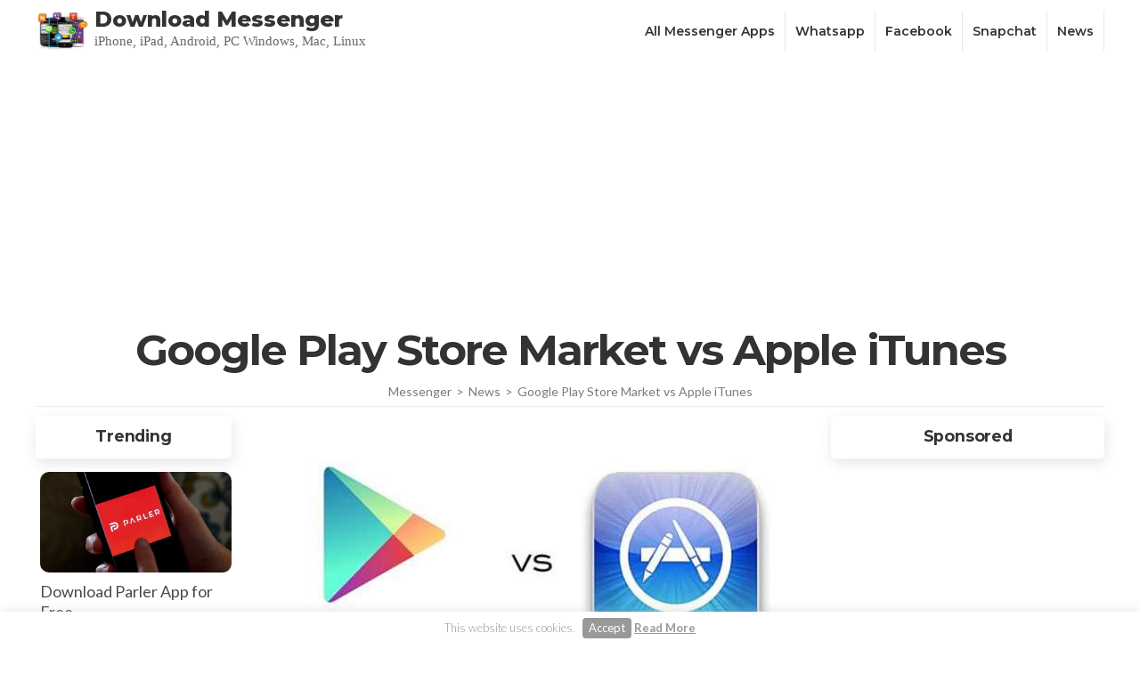

--- FILE ---
content_type: text/html; charset=UTF-8
request_url: https://www.downloadmessenger.org/google-play-store-market-vs-apple-itunes
body_size: 34322
content:
    <!DOCTYPE html>
    <html lang="en-US" prefix="og: https://ogp.me/ns#">
    <head itemscope itemtype="http://schema.org/WebSite">
	    <meta charset="UTF-8">
    <meta name="viewport" content="width=device-width, initial-scale=1">
    <link rel="profile" href="https://gmpg.org/xfn/11">
    
<!-- Search Engine Optimization by Rank Math - https://rankmath.com/ -->
<title>Google Play Store Market vs Apple iTunes ✅</title>
<meta name="description" content="Which of Apple iTunes and Google Play Store is the market leader as there had been continuous struggle between the two giants? The fact is that Apple operates"/>
<meta name="robots" content="follow, index, max-snippet:-1, max-video-preview:-1, max-image-preview:large"/>
<link rel="canonical" href="https://www.downloadmessenger.org/google-play-store-market-vs-apple-itunes" />
<meta property="og:locale" content="en_US" />
<meta property="og:type" content="article" />
<meta property="og:title" content="Google Play Store Market vs Apple iTunes ✅" />
<meta property="og:description" content="Which of Apple iTunes and Google Play Store is the market leader as there had been continuous struggle between the two giants? The fact is that Apple operates" />
<meta property="og:url" content="https://www.downloadmessenger.org/google-play-store-market-vs-apple-itunes" />
<meta property="og:site_name" content="Download Messenger" />
<meta property="article:publisher" content="https://www.facebook.com/DownloadMessengerApps" />
<meta property="article:tag" content="App Store" />
<meta property="article:tag" content="iTunes" />
<meta property="article:tag" content="Market" />
<meta property="article:tag" content="Play Store" />
<meta property="article:section" content="News" />
<meta property="og:updated_time" content="2019-04-24T23:06:05+02:00" />
<meta property="og:image" content="https://www.downloadmessenger.org/wp-content/uploads/2015/09/google-market-vs-apple-itunes.jpg" />
<meta property="og:image:secure_url" content="https://www.downloadmessenger.org/wp-content/uploads/2015/09/google-market-vs-apple-itunes.jpg" />
<meta property="og:image:width" content="600" />
<meta property="og:image:height" content="315" />
<meta property="og:image:alt" content="google market vs apple itunes" />
<meta property="og:image:type" content="image/jpeg" />
<meta property="article:published_time" content="2018-10-16T02:20:24+02:00" />
<meta property="article:modified_time" content="2019-04-24T23:06:05+02:00" />
<meta name="twitter:card" content="summary_large_image" />
<meta name="twitter:title" content="Google Play Store Market vs Apple iTunes ✅" />
<meta name="twitter:description" content="Which of Apple iTunes and Google Play Store is the market leader as there had been continuous struggle between the two giants? The fact is that Apple operates" />
<meta name="twitter:site" content="@rankyweb" />
<meta name="twitter:creator" content="@rankyweb" />
<meta name="twitter:image" content="https://www.downloadmessenger.org/wp-content/uploads/2015/09/google-market-vs-apple-itunes.jpg" />
<meta name="twitter:label1" content="Written by" />
<meta name="twitter:data1" content="Editorial Staff" />
<meta name="twitter:label2" content="Time to read" />
<meta name="twitter:data2" content="2 minutes" />
<script type="application/ld+json" class="rank-math-schema">{"@context":"https://schema.org","@graph":[{"@type":"Organization","@id":"https://www.downloadmessenger.org/#organization","name":"Download Messenger Apps","url":"https://www.downloadmessenger.org","sameAs":["https://www.facebook.com/DownloadMessengerApps","https://twitter.com/rankyweb"],"logo":{"@type":"ImageObject","@id":"https://www.downloadmessenger.org/#logo","url":"https://www.downloadmessenger.org/wp-content/uploads/2018/03/download-messenger-logo.jpg","contentUrl":"https://www.downloadmessenger.org/wp-content/uploads/2018/03/download-messenger-logo.jpg","caption":"Download Messenger Apps","inLanguage":"en-US","width":"170","height":"50"}},{"@type":"WebSite","@id":"https://www.downloadmessenger.org/#website","url":"https://www.downloadmessenger.org","name":"Download Messenger Apps","publisher":{"@id":"https://www.downloadmessenger.org/#organization"},"inLanguage":"en-US"},{"@type":"ImageObject","@id":"https://www.downloadmessenger.org/wp-content/uploads/2015/09/google-market-vs-apple-itunes.jpg","url":"https://www.downloadmessenger.org/wp-content/uploads/2015/09/google-market-vs-apple-itunes.jpg","width":"600","height":"315","caption":"google market vs apple itunes","inLanguage":"en-US"},{"@type":"BreadcrumbList","@id":"https://www.downloadmessenger.org/google-play-store-market-vs-apple-itunes#breadcrumb","itemListElement":[{"@type":"ListItem","position":"1","item":{"@id":"https://www.downloadmessenger.org","name":"Home"}},{"@type":"ListItem","position":"2","item":{"@id":"https://www.downloadmessenger.org/news","name":"News"}},{"@type":"ListItem","position":"3","item":{"@id":"https://www.downloadmessenger.org/google-play-store-market-vs-apple-itunes","name":"Google Play Store Market vs Apple iTunes"}}]},{"@type":"WebPage","@id":"https://www.downloadmessenger.org/google-play-store-market-vs-apple-itunes#webpage","url":"https://www.downloadmessenger.org/google-play-store-market-vs-apple-itunes","name":"Google Play Store Market vs Apple iTunes \u2705","datePublished":"2018-10-16T02:20:24+02:00","dateModified":"2019-04-24T23:06:05+02:00","isPartOf":{"@id":"https://www.downloadmessenger.org/#website"},"primaryImageOfPage":{"@id":"https://www.downloadmessenger.org/wp-content/uploads/2015/09/google-market-vs-apple-itunes.jpg"},"inLanguage":"en-US","breadcrumb":{"@id":"https://www.downloadmessenger.org/google-play-store-market-vs-apple-itunes#breadcrumb"}},{"@type":"Person","@id":"https://www.downloadmessenger.org/author/editorial-staff","name":"Editorial Staff","description":"Editorial Staff at Downloadmessenger.org is a team of WordPress Marketing Experts led by Mary Anne. Page maintained by Mary Anne.","url":"https://www.downloadmessenger.org/author/editorial-staff","image":{"@type":"ImageObject","@id":"https://secure.gravatar.com/avatar/d0fd2629daacb9947ca2cc71300b0696?s=96&amp;d=wp_user_avatar&amp;r=g","url":"https://secure.gravatar.com/avatar/d0fd2629daacb9947ca2cc71300b0696?s=96&amp;d=wp_user_avatar&amp;r=g","caption":"Editorial Staff","inLanguage":"en-US"},"sameAs":["https://www.downloadmessenger.org","https://twitter.com/rankyweb"],"worksFor":{"@id":"https://www.downloadmessenger.org/#organization"}},{"@type":"NewsArticle","headline":"Google Play Store Market vs Apple iTunes \u2705","datePublished":"2018-10-16T02:20:24+02:00","dateModified":"2019-04-24T23:06:05+02:00","articleSection":"News","author":{"@id":"https://www.downloadmessenger.org/author/editorial-staff","name":"Editorial Staff"},"publisher":{"@id":"https://www.downloadmessenger.org/#organization"},"description":"Which of Apple iTunes and Google Play Store is the market leader as there had been continuous struggle between the two giants?\u00a0The fact is that Apple operates on iOS including iTunes Apple App Store, while Google is based on an Android operating system that includes Google Play Store. From these two stores, users can download books, music, videos, and even movies.... \u2705 Download Messenger Apps","name":"Google Play Store Market vs Apple iTunes \u2705","@id":"https://www.downloadmessenger.org/google-play-store-market-vs-apple-itunes#richSnippet","isPartOf":{"@id":"https://www.downloadmessenger.org/google-play-store-market-vs-apple-itunes#webpage"},"image":{"@id":"https://www.downloadmessenger.org/wp-content/uploads/2015/09/google-market-vs-apple-itunes.jpg"},"inLanguage":"en-US","mainEntityOfPage":{"@id":"https://www.downloadmessenger.org/google-play-store-market-vs-apple-itunes#webpage"}}]}</script>
<!-- /Rank Math WordPress SEO plugin -->

<link rel='dns-prefetch' href='//www.downloadmessenger.org' />
<link rel='dns-prefetch' href='//fonts.googleapis.com' />
<link href='https://fonts.gstatic.com' crossorigin rel='preconnect' />
<link rel="alternate" type="application/rss+xml" title="Download Messenger &raquo; Feed" href="https://www.downloadmessenger.org/feed" />
<link rel="alternate" type="application/rss+xml" title="Download Messenger &raquo; Comments Feed" href="https://www.downloadmessenger.org/comments/feed" />
<style type="text/css">
img.wp-smiley,
img.emoji {
	display: inline !important;
	border: none !important;
	box-shadow: none !important;
	height: 1em !important;
	width: 1em !important;
	margin: 0 0.07em !important;
	vertical-align: -0.1em !important;
	background: none !important;
	padding: 0 !important;
}
</style>
		<style type="text/css">

	</style>
<link rel='stylesheet' id='modal_survey_style-css' href='https://www.downloadmessenger.org/wp-content/plugins/modal_survey/templates/assets/css/modal_survey.css?ver=1.9.9.1' type='text/css' media='all' />
<link rel='stylesheet' id='circliful_style-css' href='https://www.downloadmessenger.org/wp-content/plugins/modal_survey/templates/assets/css/jquery.circliful.css?ver=1.9.9.1' type='text/css' media='all' />
<link rel='stylesheet' id='structured-content-frontend-css' href='https://www.downloadmessenger.org/wp-content/plugins/structured-content/dist/blocks.style.build.css?ver=1.6.4' type='text/css' media='all' />
<link rel='stylesheet' id='wp-block-library-css' href='https://www.downloadmessenger.org/wp-includes/css/dist/block-library/style.min.css?ver=6.3.7' type='text/css' media='all' />
<style id='wp-block-library-theme-inline-css' type='text/css'>
.wp-block-audio figcaption{color:#555;font-size:13px;text-align:center}.is-dark-theme .wp-block-audio figcaption{color:hsla(0,0%,100%,.65)}.wp-block-audio{margin:0 0 1em}.wp-block-code{border:1px solid #ccc;border-radius:4px;font-family:Menlo,Consolas,monaco,monospace;padding:.8em 1em}.wp-block-embed figcaption{color:#555;font-size:13px;text-align:center}.is-dark-theme .wp-block-embed figcaption{color:hsla(0,0%,100%,.65)}.wp-block-embed{margin:0 0 1em}.blocks-gallery-caption{color:#555;font-size:13px;text-align:center}.is-dark-theme .blocks-gallery-caption{color:hsla(0,0%,100%,.65)}.wp-block-image figcaption{color:#555;font-size:13px;text-align:center}.is-dark-theme .wp-block-image figcaption{color:hsla(0,0%,100%,.65)}.wp-block-image{margin:0 0 1em}.wp-block-pullquote{border-bottom:4px solid;border-top:4px solid;color:currentColor;margin-bottom:1.75em}.wp-block-pullquote cite,.wp-block-pullquote footer,.wp-block-pullquote__citation{color:currentColor;font-size:.8125em;font-style:normal;text-transform:uppercase}.wp-block-quote{border-left:.25em solid;margin:0 0 1.75em;padding-left:1em}.wp-block-quote cite,.wp-block-quote footer{color:currentColor;font-size:.8125em;font-style:normal;position:relative}.wp-block-quote.has-text-align-right{border-left:none;border-right:.25em solid;padding-left:0;padding-right:1em}.wp-block-quote.has-text-align-center{border:none;padding-left:0}.wp-block-quote.is-large,.wp-block-quote.is-style-large,.wp-block-quote.is-style-plain{border:none}.wp-block-search .wp-block-search__label{font-weight:700}.wp-block-search__button{border:1px solid #ccc;padding:.375em .625em}:where(.wp-block-group.has-background){padding:1.25em 2.375em}.wp-block-separator.has-css-opacity{opacity:.4}.wp-block-separator{border:none;border-bottom:2px solid;margin-left:auto;margin-right:auto}.wp-block-separator.has-alpha-channel-opacity{opacity:1}.wp-block-separator:not(.is-style-wide):not(.is-style-dots){width:100px}.wp-block-separator.has-background:not(.is-style-dots){border-bottom:none;height:1px}.wp-block-separator.has-background:not(.is-style-wide):not(.is-style-dots){height:2px}.wp-block-table{margin:0 0 1em}.wp-block-table td,.wp-block-table th{word-break:normal}.wp-block-table figcaption{color:#555;font-size:13px;text-align:center}.is-dark-theme .wp-block-table figcaption{color:hsla(0,0%,100%,.65)}.wp-block-video figcaption{color:#555;font-size:13px;text-align:center}.is-dark-theme .wp-block-video figcaption{color:hsla(0,0%,100%,.65)}.wp-block-video{margin:0 0 1em}.wp-block-template-part.has-background{margin-bottom:0;margin-top:0;padding:1.25em 2.375em}
</style>
<link rel='stylesheet' id='latest-post-shortcode-lps-block-style-css' href='https://www.downloadmessenger.org/wp-content/plugins/latest-post-shortcode/lps-block/build/style-view.css?ver=lpsv14.120250922.1119' type='text/css' media='all' />
<style id='classic-theme-styles-inline-css' type='text/css'>
/*! This file is auto-generated */
.wp-block-button__link{color:#fff;background-color:#32373c;border-radius:9999px;box-shadow:none;text-decoration:none;padding:calc(.667em + 2px) calc(1.333em + 2px);font-size:1.125em}.wp-block-file__button{background:#32373c;color:#fff;text-decoration:none}
</style>
<style id='global-styles-inline-css' type='text/css'>
body{--wp--preset--color--black: #000000;--wp--preset--color--cyan-bluish-gray: #abb8c3;--wp--preset--color--white: #ffffff;--wp--preset--color--pale-pink: #f78da7;--wp--preset--color--vivid-red: #cf2e2e;--wp--preset--color--luminous-vivid-orange: #ff6900;--wp--preset--color--luminous-vivid-amber: #fcb900;--wp--preset--color--light-green-cyan: #7bdcb5;--wp--preset--color--vivid-green-cyan: #00d084;--wp--preset--color--pale-cyan-blue: #8ed1fc;--wp--preset--color--vivid-cyan-blue: #0693e3;--wp--preset--color--vivid-purple: #9b51e0;--wp--preset--gradient--vivid-cyan-blue-to-vivid-purple: linear-gradient(135deg,rgba(6,147,227,1) 0%,rgb(155,81,224) 100%);--wp--preset--gradient--light-green-cyan-to-vivid-green-cyan: linear-gradient(135deg,rgb(122,220,180) 0%,rgb(0,208,130) 100%);--wp--preset--gradient--luminous-vivid-amber-to-luminous-vivid-orange: linear-gradient(135deg,rgba(252,185,0,1) 0%,rgba(255,105,0,1) 100%);--wp--preset--gradient--luminous-vivid-orange-to-vivid-red: linear-gradient(135deg,rgba(255,105,0,1) 0%,rgb(207,46,46) 100%);--wp--preset--gradient--very-light-gray-to-cyan-bluish-gray: linear-gradient(135deg,rgb(238,238,238) 0%,rgb(169,184,195) 100%);--wp--preset--gradient--cool-to-warm-spectrum: linear-gradient(135deg,rgb(74,234,220) 0%,rgb(151,120,209) 20%,rgb(207,42,186) 40%,rgb(238,44,130) 60%,rgb(251,105,98) 80%,rgb(254,248,76) 100%);--wp--preset--gradient--blush-light-purple: linear-gradient(135deg,rgb(255,206,236) 0%,rgb(152,150,240) 100%);--wp--preset--gradient--blush-bordeaux: linear-gradient(135deg,rgb(254,205,165) 0%,rgb(254,45,45) 50%,rgb(107,0,62) 100%);--wp--preset--gradient--luminous-dusk: linear-gradient(135deg,rgb(255,203,112) 0%,rgb(199,81,192) 50%,rgb(65,88,208) 100%);--wp--preset--gradient--pale-ocean: linear-gradient(135deg,rgb(255,245,203) 0%,rgb(182,227,212) 50%,rgb(51,167,181) 100%);--wp--preset--gradient--electric-grass: linear-gradient(135deg,rgb(202,248,128) 0%,rgb(113,206,126) 100%);--wp--preset--gradient--midnight: linear-gradient(135deg,rgb(2,3,129) 0%,rgb(40,116,252) 100%);--wp--preset--font-size--small: 13px;--wp--preset--font-size--medium: 20px;--wp--preset--font-size--large: 36px;--wp--preset--font-size--x-large: 42px;--wp--preset--spacing--20: 0.44rem;--wp--preset--spacing--30: 0.67rem;--wp--preset--spacing--40: 1rem;--wp--preset--spacing--50: 1.5rem;--wp--preset--spacing--60: 2.25rem;--wp--preset--spacing--70: 3.38rem;--wp--preset--spacing--80: 5.06rem;--wp--preset--shadow--natural: 6px 6px 9px rgba(0, 0, 0, 0.2);--wp--preset--shadow--deep: 12px 12px 50px rgba(0, 0, 0, 0.4);--wp--preset--shadow--sharp: 6px 6px 0px rgba(0, 0, 0, 0.2);--wp--preset--shadow--outlined: 6px 6px 0px -3px rgba(255, 255, 255, 1), 6px 6px rgba(0, 0, 0, 1);--wp--preset--shadow--crisp: 6px 6px 0px rgba(0, 0, 0, 1);}:where(.is-layout-flex){gap: 0.5em;}:where(.is-layout-grid){gap: 0.5em;}body .is-layout-flow > .alignleft{float: left;margin-inline-start: 0;margin-inline-end: 2em;}body .is-layout-flow > .alignright{float: right;margin-inline-start: 2em;margin-inline-end: 0;}body .is-layout-flow > .aligncenter{margin-left: auto !important;margin-right: auto !important;}body .is-layout-constrained > .alignleft{float: left;margin-inline-start: 0;margin-inline-end: 2em;}body .is-layout-constrained > .alignright{float: right;margin-inline-start: 2em;margin-inline-end: 0;}body .is-layout-constrained > .aligncenter{margin-left: auto !important;margin-right: auto !important;}body .is-layout-constrained > :where(:not(.alignleft):not(.alignright):not(.alignfull)){max-width: var(--wp--style--global--content-size);margin-left: auto !important;margin-right: auto !important;}body .is-layout-constrained > .alignwide{max-width: var(--wp--style--global--wide-size);}body .is-layout-flex{display: flex;}body .is-layout-flex{flex-wrap: wrap;align-items: center;}body .is-layout-flex > *{margin: 0;}body .is-layout-grid{display: grid;}body .is-layout-grid > *{margin: 0;}:where(.wp-block-columns.is-layout-flex){gap: 2em;}:where(.wp-block-columns.is-layout-grid){gap: 2em;}:where(.wp-block-post-template.is-layout-flex){gap: 1.25em;}:where(.wp-block-post-template.is-layout-grid){gap: 1.25em;}.has-black-color{color: var(--wp--preset--color--black) !important;}.has-cyan-bluish-gray-color{color: var(--wp--preset--color--cyan-bluish-gray) !important;}.has-white-color{color: var(--wp--preset--color--white) !important;}.has-pale-pink-color{color: var(--wp--preset--color--pale-pink) !important;}.has-vivid-red-color{color: var(--wp--preset--color--vivid-red) !important;}.has-luminous-vivid-orange-color{color: var(--wp--preset--color--luminous-vivid-orange) !important;}.has-luminous-vivid-amber-color{color: var(--wp--preset--color--luminous-vivid-amber) !important;}.has-light-green-cyan-color{color: var(--wp--preset--color--light-green-cyan) !important;}.has-vivid-green-cyan-color{color: var(--wp--preset--color--vivid-green-cyan) !important;}.has-pale-cyan-blue-color{color: var(--wp--preset--color--pale-cyan-blue) !important;}.has-vivid-cyan-blue-color{color: var(--wp--preset--color--vivid-cyan-blue) !important;}.has-vivid-purple-color{color: var(--wp--preset--color--vivid-purple) !important;}.has-black-background-color{background-color: var(--wp--preset--color--black) !important;}.has-cyan-bluish-gray-background-color{background-color: var(--wp--preset--color--cyan-bluish-gray) !important;}.has-white-background-color{background-color: var(--wp--preset--color--white) !important;}.has-pale-pink-background-color{background-color: var(--wp--preset--color--pale-pink) !important;}.has-vivid-red-background-color{background-color: var(--wp--preset--color--vivid-red) !important;}.has-luminous-vivid-orange-background-color{background-color: var(--wp--preset--color--luminous-vivid-orange) !important;}.has-luminous-vivid-amber-background-color{background-color: var(--wp--preset--color--luminous-vivid-amber) !important;}.has-light-green-cyan-background-color{background-color: var(--wp--preset--color--light-green-cyan) !important;}.has-vivid-green-cyan-background-color{background-color: var(--wp--preset--color--vivid-green-cyan) !important;}.has-pale-cyan-blue-background-color{background-color: var(--wp--preset--color--pale-cyan-blue) !important;}.has-vivid-cyan-blue-background-color{background-color: var(--wp--preset--color--vivid-cyan-blue) !important;}.has-vivid-purple-background-color{background-color: var(--wp--preset--color--vivid-purple) !important;}.has-black-border-color{border-color: var(--wp--preset--color--black) !important;}.has-cyan-bluish-gray-border-color{border-color: var(--wp--preset--color--cyan-bluish-gray) !important;}.has-white-border-color{border-color: var(--wp--preset--color--white) !important;}.has-pale-pink-border-color{border-color: var(--wp--preset--color--pale-pink) !important;}.has-vivid-red-border-color{border-color: var(--wp--preset--color--vivid-red) !important;}.has-luminous-vivid-orange-border-color{border-color: var(--wp--preset--color--luminous-vivid-orange) !important;}.has-luminous-vivid-amber-border-color{border-color: var(--wp--preset--color--luminous-vivid-amber) !important;}.has-light-green-cyan-border-color{border-color: var(--wp--preset--color--light-green-cyan) !important;}.has-vivid-green-cyan-border-color{border-color: var(--wp--preset--color--vivid-green-cyan) !important;}.has-pale-cyan-blue-border-color{border-color: var(--wp--preset--color--pale-cyan-blue) !important;}.has-vivid-cyan-blue-border-color{border-color: var(--wp--preset--color--vivid-cyan-blue) !important;}.has-vivid-purple-border-color{border-color: var(--wp--preset--color--vivid-purple) !important;}.has-vivid-cyan-blue-to-vivid-purple-gradient-background{background: var(--wp--preset--gradient--vivid-cyan-blue-to-vivid-purple) !important;}.has-light-green-cyan-to-vivid-green-cyan-gradient-background{background: var(--wp--preset--gradient--light-green-cyan-to-vivid-green-cyan) !important;}.has-luminous-vivid-amber-to-luminous-vivid-orange-gradient-background{background: var(--wp--preset--gradient--luminous-vivid-amber-to-luminous-vivid-orange) !important;}.has-luminous-vivid-orange-to-vivid-red-gradient-background{background: var(--wp--preset--gradient--luminous-vivid-orange-to-vivid-red) !important;}.has-very-light-gray-to-cyan-bluish-gray-gradient-background{background: var(--wp--preset--gradient--very-light-gray-to-cyan-bluish-gray) !important;}.has-cool-to-warm-spectrum-gradient-background{background: var(--wp--preset--gradient--cool-to-warm-spectrum) !important;}.has-blush-light-purple-gradient-background{background: var(--wp--preset--gradient--blush-light-purple) !important;}.has-blush-bordeaux-gradient-background{background: var(--wp--preset--gradient--blush-bordeaux) !important;}.has-luminous-dusk-gradient-background{background: var(--wp--preset--gradient--luminous-dusk) !important;}.has-pale-ocean-gradient-background{background: var(--wp--preset--gradient--pale-ocean) !important;}.has-electric-grass-gradient-background{background: var(--wp--preset--gradient--electric-grass) !important;}.has-midnight-gradient-background{background: var(--wp--preset--gradient--midnight) !important;}.has-small-font-size{font-size: var(--wp--preset--font-size--small) !important;}.has-medium-font-size{font-size: var(--wp--preset--font-size--medium) !important;}.has-large-font-size{font-size: var(--wp--preset--font-size--large) !important;}.has-x-large-font-size{font-size: var(--wp--preset--font-size--x-large) !important;}
.wp-block-navigation a:where(:not(.wp-element-button)){color: inherit;}
:where(.wp-block-post-template.is-layout-flex){gap: 1.25em;}:where(.wp-block-post-template.is-layout-grid){gap: 1.25em;}
:where(.wp-block-columns.is-layout-flex){gap: 2em;}:where(.wp-block-columns.is-layout-grid){gap: 2em;}
.wp-block-pullquote{font-size: 1.5em;line-height: 1.6;}
</style>
<link rel='stylesheet' id='cookie-law-info-css' href='https://www.downloadmessenger.org/wp-content/plugins/cookie-law-info/legacy/public/css/cookie-law-info-public.css?ver=3.3.5' type='text/css' media='all' />
<link rel='stylesheet' id='cookie-law-info-gdpr-css' href='https://www.downloadmessenger.org/wp-content/plugins/cookie-law-info/legacy/public/css/cookie-law-info-gdpr.css?ver=3.3.5' type='text/css' media='all' />
<link rel='stylesheet' id='giga-webp-image-converter-css' href='https://www.downloadmessenger.org/wp-content/plugins/giga-webp-image-converter/public/css/giga-webp-image-optimizer-public.css?ver=1.0.0' type='text/css' media='all' />
<link rel='stylesheet' id='toc-screen-css' href='https://www.downloadmessenger.org/wp-content/plugins/table-of-contents-plus/screen.min.css?ver=2411.1' type='text/css' media='all' />
<style id='toc-screen-inline-css' type='text/css'>
div#toc_container ul li {font-size: 90%;}
</style>
<link rel='stylesheet' id='animate-css' href='https://www.downloadmessenger.org/wp-content/themes/download/css/animate.min.css?ver=3.5.2' type='text/css' media='all' />
<link rel='stylesheet' id='chld_thm_cfg_parent-css' href='https://www.downloadmessenger.org/wp-content/themes/download/style.css?ver=6.3.7' type='text/css' media='all' />
<link rel='stylesheet' id='download-google-fonts-css' href='https://fonts.googleapis.com/css?family=Lato%3A100%2C100i%2C300%2C300i%2C400%2C400i%2C700%2C700i%2C900%2C900i%7CMontserrat%3A100%2C100i%2C200%2C200i%2C300%2C300i%2C400%2C400i%2C500%2C500i%2C600%2C600i%2C700%2C700i%2C800%2C800i%2C900%2C900i%7CPT%2BSerif%3A400%2C400i%2C700%2C700i&#038;subset=latin%2Clatin-ext' type='text/css' media='all' />
<link rel='stylesheet' id='download-style-css' href='https://www.downloadmessenger.org/wp-content/themes/download-child/style.css?ver=1.1.4.1559571412' type='text/css' media='all' />
<script type="55540abbf5f8cec76044ef18-text/javascript" src='https://www.downloadmessenger.org/wp-includes/js/jquery/jquery.min.js?ver=3.7.0' id='jquery-core-js'></script>
<script type="55540abbf5f8cec76044ef18-text/javascript" src='https://www.downloadmessenger.org/wp-includes/js/jquery/jquery-migrate.min.js?ver=3.4.1' id='jquery-migrate-js'></script>
<script type="55540abbf5f8cec76044ef18-text/javascript" src='https://www.downloadmessenger.org/wp-content/plugins/modal_survey/templates/assets/js/jquery.visible.min.js?ver=1.10.2' id='jquery-visible-js'></script>
<script type="55540abbf5f8cec76044ef18-text/javascript" src='https://www.downloadmessenger.org/wp-content/plugins/modal_survey/templates/assets/js/Chart.min.js?ver=1.10.2' id='jquery-chartjs-js'></script>
<script type="55540abbf5f8cec76044ef18-text/javascript" src='https://www.downloadmessenger.org/wp-content/plugins/modal_survey/templates/assets/js/modal_survey_answer.min.js?ver=1.9.9.1' id='modal_survey_answer_script-js'></script>
<script type="55540abbf5f8cec76044ef18-text/javascript" src='https://www.downloadmessenger.org/wp-content/plugins/modal_survey/templates/assets/js/modal_survey.min.js?ver=1.9.9.1' id='modal_survey_script-js'></script>
<script type="55540abbf5f8cec76044ef18-text/javascript" src='https://www.downloadmessenger.org/wp-content/plugins/modal_survey/templates/assets/js/jquery.circliful.min.js?ver=1.0.2' id='jquery-circliful-js'></script>
<script id="lps-vars-js-after" type="55540abbf5f8cec76044ef18-text/javascript">
const lpsSettings = {"ajaxUrl": "https://www.downloadmessenger.org/wp-admin/admin-ajax.php"};
</script>
<script type="55540abbf5f8cec76044ef18-text/javascript" id='cookie-law-info-js-extra'>
/* <![CDATA[ */
var Cli_Data = {"nn_cookie_ids":[],"cookielist":[],"non_necessary_cookies":[],"ccpaEnabled":"","ccpaRegionBased":"","ccpaBarEnabled":"","strictlyEnabled":["necessary","obligatoire"],"ccpaType":"gdpr","js_blocking":"","custom_integration":"","triggerDomRefresh":"","secure_cookies":""};
var cli_cookiebar_settings = {"animate_speed_hide":"500","animate_speed_show":"500","background":"#fff","border":"#999999","border_on":"","button_1_button_colour":"#999999","button_1_button_hover":"#7a7a7a","button_1_link_colour":"#fff","button_1_as_button":"1","button_1_new_win":"","button_2_button_colour":"#333","button_2_button_hover":"#292929","button_2_link_colour":"#999999","button_2_as_button":"","button_2_hidebar":"1","button_3_button_colour":"#000","button_3_button_hover":"#000000","button_3_link_colour":"#fff","button_3_as_button":"1","button_3_new_win":"","button_4_button_colour":"#000","button_4_button_hover":"#000000","button_4_link_colour":"#fff","button_4_as_button":"1","button_7_button_colour":"#61a229","button_7_button_hover":"#4e8221","button_7_link_colour":"#fff","button_7_as_button":"1","button_7_new_win":"","font_family":"inherit","header_fix":"1","notify_animate_hide":"1","notify_animate_show":"","notify_div_id":"#cookie-law-info-bar","notify_position_horizontal":"right","notify_position_vertical":"bottom","scroll_close":"1","scroll_close_reload":"1","accept_close_reload":"","reject_close_reload":"","showagain_tab":"","showagain_background":"#fff","showagain_border":"#000","showagain_div_id":"#cookie-law-info-again","showagain_x_position":"100px","text":"#999999","show_once_yn":"","show_once":"10000","logging_on":"","as_popup":"","popup_overlay":"1","bar_heading_text":"","cookie_bar_as":"banner","popup_showagain_position":"bottom-right","widget_position":"left"};
var log_object = {"ajax_url":"https:\/\/www.downloadmessenger.org\/wp-admin\/admin-ajax.php"};
/* ]]> */
</script>
<script type="55540abbf5f8cec76044ef18-text/javascript" src='https://www.downloadmessenger.org/wp-content/plugins/cookie-law-info/legacy/public/js/cookie-law-info-public.js?ver=3.3.5' id='cookie-law-info-js'></script>
<script type="55540abbf5f8cec76044ef18-text/javascript" id='giga-webp-image-converter-js-extra'>
/* <![CDATA[ */
var giga_webp_image_optimizer_ajax_object = {"ajax_url":"https:\/\/www.downloadmessenger.org\/wp-admin\/admin-ajax.php"};
/* ]]> */
</script>
<script type="55540abbf5f8cec76044ef18-text/javascript" src='https://www.downloadmessenger.org/wp-content/plugins/giga-webp-image-converter/public/js/giga-webp-image-optimizer-public.js?ver=1.0.0' id='giga-webp-image-converter-js'></script>
<link rel="https://api.w.org/" href="https://www.downloadmessenger.org/wp-json/" /><link rel="alternate" type="application/json" href="https://www.downloadmessenger.org/wp-json/wp/v2/posts/2168" /><link rel="EditURI" type="application/rsd+xml" title="RSD" href="https://www.downloadmessenger.org/xmlrpc.php?rsd" />
<meta name="generator" content="WordPress 6.3.7" />
<link rel='shortlink' href='https://www.downloadmessenger.org/?p=2168' />
<link rel="alternate" type="application/json+oembed" href="https://www.downloadmessenger.org/wp-json/oembed/1.0/embed?url=https%3A%2F%2Fwww.downloadmessenger.org%2Fgoogle-play-store-market-vs-apple-itunes" />
<link rel="alternate" type="text/xml+oembed" href="https://www.downloadmessenger.org/wp-json/oembed/1.0/embed?url=https%3A%2F%2Fwww.downloadmessenger.org%2Fgoogle-play-store-market-vs-apple-itunes&#038;format=xml" />
			<script id="letspush-sdk" type="55540abbf5f8cec76044ef18-text/javascript">(function(w,d, s, id) {
				w.letspush=w.letspush||function(){(w.letspush.q=w.letspush.q||[]).push(arguments)};
				var js, fjs = d.getElementsByTagName(s)[0];
				js = d.createElement(s); js.id = id;
				js.src = "https://www.downloadmessenger.org/wp-content/plugins/letspush/js/app.min.js?v2.0.3";
				fjs.parentNode.appendChild(js);
				}(window,document, 'script', 'letspush-jssdk'));
				letspush('subscribe','BPuIjT0yo29MkYN1zVp6co3lrggAe4YlBcSDS2OVJ_7PaV5z5oPYywR0cbnP4ofO3NWTkgUS31GiMeo4Vf6003o','https://www.downloadmessenger.org','native');
								letspush('show_prompt');
							</script>
		<!-- Global site tag (gtag.js) - Google Analytics -->
<script async src="https://www.googletagmanager.com/gtag/js?id=UA-16264867-31" type="55540abbf5f8cec76044ef18-text/javascript"></script>
<script type="55540abbf5f8cec76044ef18-text/javascript">
  window.dataLayer = window.dataLayer || [];
  function gtag(){dataLayer.push(arguments);}
  gtag('js', new Date());

  gtag('config', 'UA-16264867-31');
</script>

<!--  <?php if ( is_home() || is_single() || is_page() || is_category() ) {?>-->

<script type="55540abbf5f8cec76044ef18-text/javascript">
  (adsbygoogle = window.adsbygoogle || []).push({
    google_ad_client: "ca-pub-7378135527393073",
    enable_page_level_ads: true
  });
</script>

<!-- <?php } ?>-->

<style>
@media only screen and (max-width: 9999px) and (min-width: 1024px){
.homeright {width: 40%;}
.homeleft {width: 60%;}
.homeleft p {font-size:16px;}
}
.home .widget.widget_text h2.widget-title {font-size: 1.6em !important;}
a.btn {margin: 20px auto;}
.messengericons1 {margin: 0 auto;display: table;width: 100%;text-align: center;}
</style>
<script type="application/ld+json">
{
    "@context": "http://schema.org",
    "@type": "BlogPosting",
    "mainEntityOfPage": {
        "@type": "WebPage",
        "@id": "https://www.downloadmessenger.org/google-play-store-market-vs-apple-itunes"
    },
    "headline": "Google Play Store Market vs Apple iTunes",
    "image": {
        "@type": "ImageObject",
        "url": "https://www.downloadmessenger.org/wp-content/uploads/2015/09/google-market-vs-apple-itunes.jpg",
        "width": 600,
        "height": 315
    },
    "datePublished": "2018-10-16T02:20:24+0200",
    "dateModified": "2019-04-24T23:06:05+0200",
    "author": {
        "@type": "Person",
        "name": "Editorial Staff"
    },
    "publisher": {
        "@type": "Organization",
        "name": "Download Messenger",
        "description": "iPhone, iPad, Android, PC Windows, Mac, Linux",
        "logo": {
            "@type": "ImageObject",
            "url": "https://www.downloadmessenger.org/wp-content/uploads/2020/11/messenger-download-60x60.jpg",
            "width": 60,
            "height": 60
        }
    },
    "description": "Which of Apple iTunes and Google Play Store is the market leader as there had been continuous struggle between"
}
</script>
<link rel="icon" href="https://www.downloadmessenger.org/wp-content/uploads/2020/11/messenger-download-60x60.jpg" sizes="32x32" />
<link rel="icon" href="https://www.downloadmessenger.org/wp-content/uploads/2020/11/messenger-download-200x200.jpg" sizes="192x192" />
<link rel="apple-touch-icon" href="https://www.downloadmessenger.org/wp-content/uploads/2020/11/messenger-download-200x200.jpg" />
<meta name="msapplication-TileImage" content="https://www.downloadmessenger.org/wp-content/uploads/2020/11/messenger-download-300x300.jpg" />
		<style type="text/css" id="wp-custom-css">
			/*@media only screen and (max-width: 9999px) and (min-width: 991px){
.homezone.head {min-height: 90px;max-height: 90px;}
}*/
/*@media only screen and (max-width: 992px) and (min-width: 1px){
.homezone.head {min-height: 180px; max-height: 180px;}
}
*/
.custom-logo-link {max-width: 60px !important;border-radius: 5px;}

footer picture {border-radius: 20px;}

#custom_html-41 {min-height:300px !important;}

@media only screen and (min-width: 1000px) and (max-width:9999px) {
#LeftFloatAds {left: 0px;position: fixed;text-align: center;top: 0px;}
}

@media only screen and (min-width: 1000px) and (max-width:9999px) {
#RightFloatAds {right: 0px;position: fixed;text-align: center;top: 0px;
}
}		</style>
		</head>

<body class="post-template-default single single-post postid-2168 single-format-standard wp-custom-logo rightsidebar" itemscope itemtype="http://schema.org/WebPage">
    <div id="page" class="site">
        
    <header id="masthead" class="site-header" itemscope itemtype="http://schema.org/WPHeader">
        		<div class="header-t hide-header-top">
			<div class="container">
				                
				<div id="primary-toggle-button">
					<span></span>
					<span></span>
					<span></span>
				</div>
			</div>
            
			<div class="responsive-menu-holder">
				<div class= "social-networks-holder">
					<div class="container">
											</div>
				</div>
				<div class="container">
					<nav class="main-navigation">
            			<div class="menu-main-menu-container"><ul id="primary-menu" class="menu"><li id="menu-item-1327" class="menu-item menu-item-type-post_type menu-item-object-post menu-item-1327"><a href="https://www.downloadmessenger.org/download-messenger-apps">All Messenger Apps</a></li>
<li id="menu-item-4794" class="menu-item menu-item-type-custom menu-item-object-custom menu-item-4794"><a href="https://www.downloadmessenger.org/download-messenger-apps#whatsapp">Whatsapp</a></li>
<li id="menu-item-4793" class="menu-item menu-item-type-custom menu-item-object-custom menu-item-4793"><a href="https://www.downloadmessenger.org/download-messenger-apps#facebook">Facebook</a></li>
<li id="menu-item-4792" class="menu-item menu-item-type-custom menu-item-object-custom menu-item-4792"><a href="https://www.downloadmessenger.org/download-messenger-apps#snapchat">Snapchat</a></li>
<li id="menu-item-842" class="menu-item menu-item-type-taxonomy menu-item-object-category current-post-ancestor current-menu-parent current-post-parent menu-item-842"><a href="https://www.downloadmessenger.org/news">News</a></li>
</ul></div>            		</nav><!-- #site-navigation -->
					
                    				</div>
			</div>
		</div>

		<div class="main-header">
			<div class="container">
                                <div class="site-branding logo-with-site-identity" itemscope itemtype="http://schema.org/Organization">
                    <a href="https://www.downloadmessenger.org/" class="custom-logo-link" rel="home"><picture class="custom-logo" loading="lazy"><source type="image/webp" srcset="https://www.downloadmessenger.org/wp-content/uploads/2020/11/messenger-download.jpg.webp 300w, https://www.downloadmessenger.org/wp-content/uploads/2020/11/messenger-download-300x300.jpg.webp 300w, https://www.downloadmessenger.org/wp-content/uploads/2020/11/messenger-download-200x120.jpg.webp 200w, https://www.downloadmessenger.org/wp-content/uploads/2020/11/messenger-download-300x200.jpg.webp 300w, https://www.downloadmessenger.org/wp-content/uploads/2020/11/messenger-download-300x200.jpg.webp 300w, https://www.downloadmessenger.org/wp-content/uploads/2020/11/messenger-download-300x200.jpg.webp 300w, https://www.downloadmessenger.org/wp-content/uploads/2020/11/messenger-download-60x60.jpg.webp 60w" /><img width="300" height="300" class="sp-no-webp" src="https://www.downloadmessenger.org/wp-content/uploads/2020/11/messenger-download.jpg" class="custom-logo" alt="Download Messenger" decoding="async" srcset="https://www.downloadmessenger.org/wp-content/uploads/2020/11/messenger-download.jpg 300w, https://www.downloadmessenger.org/wp-content/uploads/2020/11/messenger-download-200x200.jpg 200w, https://www.downloadmessenger.org/wp-content/uploads/2020/11/messenger-download-60x60.jpg 60w, https://www.downloadmessenger.org/wp-content/uploads/2020/11/messenger-download-150x150.jpg 150w" sizes="(max-width: 300px) 100vw, 300px" /></picture></a><div class="text-logo">                                <p class="site-title" itemprop="name"><a href="https://www.downloadmessenger.org/" rel="home" itemprop="url">Download Messenger</a></p>
                                                            <p class="site-description" itemprop="description">iPhone, iPad, Android, PC Windows, Mac, Linux</p>
                            </div><!-- .text-logo -->				</div>
				<div class="right">
										<nav id="site-navigation" class="main-navigation" itemscope itemtype="http://schema.org/SiteNavigationElement">
        			<div class="menu-main-menu-container"><ul id="primary-menu" class="menu"><li class="menu-item menu-item-type-post_type menu-item-object-post menu-item-1327"><a href="https://www.downloadmessenger.org/download-messenger-apps">All Messenger Apps</a></li>
<li class="menu-item menu-item-type-custom menu-item-object-custom menu-item-4794"><a href="https://www.downloadmessenger.org/download-messenger-apps#whatsapp">Whatsapp</a></li>
<li class="menu-item menu-item-type-custom menu-item-object-custom menu-item-4793"><a href="https://www.downloadmessenger.org/download-messenger-apps#facebook">Facebook</a></li>
<li class="menu-item menu-item-type-custom menu-item-object-custom menu-item-4792"><a href="https://www.downloadmessenger.org/download-messenger-apps#snapchat">Snapchat</a></li>
<li class="menu-item menu-item-type-taxonomy menu-item-object-category current-post-ancestor current-menu-parent current-post-parent menu-item-842"><a href="https://www.downloadmessenger.org/news">News</a></li>
</ul></div>        		</nav><!-- #site-navigation -->
				</div>
			</div>
		</div>
	</header>
    <aside id="custom_html-41" class="widget_text widget widget_custom_html"><div class="textwidget custom-html-widget"><div class="homezone head" style="max-height:300px;">
<script async src="https://pagead2.googlesyndication.com/pagead/js/adsbygoogle.js" type="55540abbf5f8cec76044ef18-text/javascript"></script>
<!-- resplinks -->
<ins class="adsbygoogle"
style="display:block;max-height:300px;"
     data-ad-client="ca-pub-7378135527393073"
     data-ad-slot="5507697931"
     data-ad-format="link"
     data-full-width-responsive="true"></ins>
<script type="55540abbf5f8cec76044ef18-text/javascript">
     (adsbygoogle = window.adsbygoogle || []).push({});
</script>
</div></div></aside>	<div id="content" class="site-content">
        <div class="container">
        <h1 class="entry-title">Google Play Store Market vs Apple iTunes</h1><div class="breadcrumb-wrapper"><div id="crumbs" itemscope itemtype="http://schema.org/BreadcrumbList"><span itemprop="itemListElement" itemscope itemtype="http://schema.org/ListItem"><a itemprop="item" href="https://www.downloadmessenger.org" class="home_crumb"><span itemprop="name">Messenger</span></a><meta itemprop="position" content="1" /><span class="separator">&gt;</span></span><span itemprop="itemListElement" itemscope itemtype="http://schema.org/ListItem"><a itemprop="item" href="https://www.downloadmessenger.org/news"><span itemprop="name">News</span></a><meta itemprop="position" content="2" /><span class="separator">&gt;</span></span><span class="current" itemprop="itemListElement" itemscope itemtype="http://schema.org/ListItem"><a itemprop="item" href="https://www.downloadmessenger.org/google-play-store-market-vs-apple-itunes"><span itemprop="name">Google Play Store Market vs Apple iTunes</span></a><meta itemprop="position" content="3" /></span></div></div><!-- .breadcrumb-wrapper --><div class="content-grid">
	<div id="primary" class="content-area">
    	<main id="main" class="site-main">

    	
<article id="post-2168" class="post-2168 post type-post status-publish format-standard has-post-thumbnail hentry category-news tag-app-store tag-itunes tag-market tag-play-store">
		
	            <div class="post-thumbnail">
                <picture class="attachment-rara-business-featured size-rara-business-featured wp-post-image" loading="lazy"><source type="image/webp" srcset="https://www.downloadmessenger.org/wp-content/uploads/2015/09/google-market-vs-apple-itunes.jpg.webp 600w, https://www.downloadmessenger.org/wp-content/uploads/2015/09/google-market-vs-apple-itunes-200x120.jpg.webp 200w, https://www.downloadmessenger.org/wp-content/uploads/2015/09/google-market-vs-apple-itunes-300x158.jpg.webp 300w, https://www.downloadmessenger.org/wp-content/uploads/2015/09/google-market-vs-apple-itunes-272x182.jpg.webp 272w" /><img width="600" height="315" src="https://www.downloadmessenger.org/wp-content/uploads/2015/09/google-market-vs-apple-itunes.jpg" class="sp-no-webp attachment-rara-business-featured size-rara-business-featured wp-post-image" alt="google market vs apple itunes" decoding="async" srcset="https://www.downloadmessenger.org/wp-content/uploads/2015/09/google-market-vs-apple-itunes.jpg 600w, https://www.downloadmessenger.org/wp-content/uploads/2015/09/google-market-vs-apple-itunes-300x158.jpg 300w, https://www.downloadmessenger.org/wp-content/uploads/2015/09/google-market-vs-apple-itunes-200x105.jpg 200w, https://www.downloadmessenger.org/wp-content/uploads/2015/09/google-market-vs-apple-itunes-100x53.jpg 100w, https://www.downloadmessenger.org/wp-content/uploads/2015/09/google-market-vs-apple-itunes-150x79.jpg 150w, https://www.downloadmessenger.org/wp-content/uploads/2015/09/google-market-vs-apple-itunes-450x236.jpg 450w" sizes="(max-width: 600px) 100vw, 600px" title="Google Play Store Market vs Apple iTunes google market vs apple itunes 1"></picture>                            </div><!-- .post-thumbnail -->
            <header class="entry-header">
				<div class="entry-meta">
			<div class="categories"><a href="https://www.downloadmessenger.org/news" rel="category tag">News</a></div><span class="posted-on">Updated on  <a href="https://www.downloadmessenger.org/google-play-store-market-vs-apple-itunes" rel="bookmark"><time class="entry-date published updated" datetime="2019-04-24T23:06:05+02:00" itemprop="dateModified">24 April, 2019</time></time><time class="updated" datetime="2018-10-16T02:20:24+02:00" itemprop="datePublished">16 October, 2018</time></a></span><span class="separator">/</span><span class="byline" itemprop="author" itemscope itemtype="https://schema.org/Person">
	    <span itemprop="image"><img alt='' src='https://www.downloadmessenger.org/wp-content/uploads/2017/05/mary-anne1.jpg' srcset='https://www.downloadmessenger.org/wp-content/uploads/2017/05/mary-anne1.jpg 250w, https://www.downloadmessenger.org/wp-content/uploads/2017/05/mary-anne1-200x200.jpg 200w, https://www.downloadmessenger.org/wp-content/uploads/2017/05/mary-anne1-100x100.jpg 100w, https://www.downloadmessenger.org/wp-content/uploads/2017/05/mary-anne1-150x150.jpg 150w' class='avatar avatar-22 photo' height='22' width='22' decoding='async'/></span><span class="author vcard">
 
		<a class="url fn n" href="https://www.downloadmessenger.org/author/editorial-staff" itemprop="url"><span itemprop="name">Editorial Staff</span></a></span></span>		</div><!-- .entry-meta -->
			</header><!-- .entry-header -->
        <div class="entry-content" itemprop="text">
		<p>Which of Apple iTunes and Google Play Store is the market leader as there had been continuous struggle between the two giants? The fact is that Apple operates on iOS including iTunes Apple App Store, while Google is based on an Android operating system that includes Google Play Store. From these two stores, users can download books, music, videos, and even movies.</p><div class="3DwOe3xn" style="clear:both;float:left;width:100%;margin:0 0 20px 0;"><!-- 300image -->
<ins class="adsbygoogle"
     style="display:inline-block;width:300px;height:250px"
     data-ad-client="ca-pub-7378135527393073"
     data-ad-slot="6177288334"></ins>
<script type="55540abbf5f8cec76044ef18-text/javascript">
(adsbygoogle = window.adsbygoogle || []).push({});
</script></div>
<p><span id="more-2168"></span></p>
<p><a href="market://details?goToHome=1" target="_blank"><strong>Google Play Store Market</strong></a></p>
<p>In a likewise manner, the Android market was launched by Google in the year 2008 and it had 2300 applications by 2009, a number increasing to 80000 by the year 2010. In 2012, the Android market got Google Play back as its new name and it was combined with a Google eBookstore and Google Music. Consequently, Google eBookstore gained a very strong position in 2014, leaving Apple iTunes Play Store far behind as far as apps accessible to users are concerned. Since some years ago, Google moved its Market from market://details?goToHome 1 to play.google.com , so recent android versions, use App Store as default aplication included in its Android Version.</p>
<p><a rel="nofollow" href="https://www.downloadmessenger.org/google-play-store-market-vs-apple-itunes?xurl=https%3A%2F%2Fitunes.apple.com%2Fes%2Fgenre%2Fios%2Fid36%3Fmt%3D8"><strong>Apple iTunes Play Store</strong></a></p>
<p>The Apple iTunes Store was launched as far back as 2008 with just 500 applications. However, it was gathered that 100 million downloads have been registered, which expanded the Apple iTunes to 3000. Currently, about 1.4 million iOS apps are now available for the enjoyment and needs of users.</p>
<p>Despite the fact that the Apple iTunes Play Store broke the record in the marketplace at the beginning of 2015, <em>Google Play Store</em> has a new unbeatable record to boast of, as revealed by appFigures.</p>
<div style="clear:both; margin-top:0em; margin-bottom:1em;"><a href="https://www.downloadmessenger.org/samsung-galaxy-note-5-camera-tips-and-tricks" target="_self" rel="dofollow" class="u7f91e3564902b671b764185b0e213e0e"><!-- INLINE RELATED POSTS 1/1 //--><style> .u7f91e3564902b671b764185b0e213e0e { padding:0px; margin: 0; padding-top:1em!important; padding-bottom:1em!important; width:100%; display: block; font-weight:bold; background-color:#ECF0F1; border:0!important; border-left:4px solid #2980B9!important; box-shadow: 0 1px 2px rgba(0, 0, 0, 0.17); -moz-box-shadow: 0 1px 2px rgba(0, 0, 0, 0.17); -o-box-shadow: 0 1px 2px rgba(0, 0, 0, 0.17); -webkit-box-shadow: 0 1px 2px rgba(0, 0, 0, 0.17); text-decoration:none; } .u7f91e3564902b671b764185b0e213e0e:active, .u7f91e3564902b671b764185b0e213e0e:hover { opacity: 1; transition: opacity 250ms; webkit-transition: opacity 250ms; text-decoration:none; } .u7f91e3564902b671b764185b0e213e0e { transition: background-color 250ms; webkit-transition: background-color 250ms; opacity: 1; transition: opacity 250ms; webkit-transition: opacity 250ms; } .u7f91e3564902b671b764185b0e213e0e .ctaText { font-weight:bold; color:inherit; text-decoration:none; font-size: 16px; } .u7f91e3564902b671b764185b0e213e0e .postTitle { color:#16A085; text-decoration: underline!important; font-size: 16px; } .u7f91e3564902b671b764185b0e213e0e:hover .postTitle { text-decoration: underline!important; } </style><div style="padding-left:1em; padding-right:1em;"><span class="ctaText">Read More &gt;&gt;</span>&nbsp; <span class="postTitle">Samsung Galaxy Note 5 camera Tips and Tricks</span></div></a></div><p>The Google Play Store exceeded Apple iTunes Play online store in the number of applications for the first time ever. With more than 1.43 million applications, Google ended 2014, as against the 1.21 million by Apple.</p>
<p>However, in terms of per-capita profitability, Apple iTunes Play Store have the edge, in spite of Google Play scale. These two rivals are said to maintain just about 30 percent of each app deal, leaving the rest 70 percent to developers, who got $10 billion from Apple, according to the company.</p>
<p>It was also calculated that Apple realizes 70 percent more revenue from applications than Google Play does, which is amazing, in view of the fact that Google Play boasts 60 percent more app download than Apple. This may be as a result of Google Play serving an audience with generally less disposable income than Apple iTunes high-priced devices.</p>
<p>As a result of the universal track that Android has on the whole, its revenue generating capability in the app market will end up greater and it is very likely that Google Play will compete with the revenues of Apple iTunes App store by the year 2018. This is in view of the fact that there will be more <strong>Google Play devices</strong> than <strong>iOS devices</strong> in the long run.</p>
<div align="center" style="float:left;margin:5px 25px 25px 0;width:100%;" class="adcuatro">
<!-- messenger336 -->
<ins class="adsbygoogle"
     style="display:inline-block;width:336px;height:280px"
     data-ad-client="ca-pub-6151171010592067"
     data-ad-slot="2777515639"></ins>
<script type="55540abbf5f8cec76044ef18-text/javascript">
(adsbygoogle = window.adsbygoogle || []).push({});
</script>
</div>

	</div><!-- .entry-content -->
        <footer class="entry-footer">
		<div class="tag"><a href="https://www.downloadmessenger.org/tag/app-store" rel="tag">App Store</a> <a href="https://www.downloadmessenger.org/tag/itunes" rel="tag">iTunes</a> <a href="https://www.downloadmessenger.org/tag/market" rel="tag">Market</a> <a href="https://www.downloadmessenger.org/tag/play-store" rel="tag">Play Store</a></span>	</footer><!-- .entry-footer -->
    <div class="widget_text below" id="custom_html-43"><div class="widget_text widget widget-content"><div class="textwidget custom-html-widget"><div class="">
<!-- 300image -->
<ins class="adsbygoogle"
     style="display:inline-block;width:300px;height:250px"
     data-ad-client="ca-pub-7378135527393073"
     data-ad-slot="6177288334"></ins>
<script type="55540abbf5f8cec76044ef18-text/javascript">
(adsbygoogle = window.adsbygoogle || []).push({});
</script>
</div></div></div></div><div class="below" id="recent-posts-widget-with-thumbnails-3"><div class="widget widget-content">
<div id="rpwwt-recent-posts-widget-with-thumbnails-3" class="rpwwt-widget">
	<ul>
		<li><a href="https://www.downloadmessenger.org/download-parler-app-for-free"><picture class="attachment-medium size-medium wp-post-image" loading="lazy"><source type="image/webp" srcset="https://www.downloadmessenger.org/wp-content/uploads/2021/02/download-parler.jpg.webp 1200w, https://www.downloadmessenger.org/wp-content/uploads/2021/02/download-parler-300x158.jpg.webp 300w, https://www.downloadmessenger.org/wp-content/uploads/2021/02/download-parler-1024x538.jpg.webp 1024w, https://www.downloadmessenger.org/wp-content/uploads/2021/02/download-parler-200x120.jpg.webp 200w, https://www.downloadmessenger.org/wp-content/uploads/2021/02/download-parler-590x310.jpg.webp 590w, https://www.downloadmessenger.org/wp-content/uploads/2021/02/download-parler-380x200.jpg.webp 380w, https://www.downloadmessenger.org/wp-content/uploads/2021/02/download-parler-380x200.jpg.webp 380w, https://www.downloadmessenger.org/wp-content/uploads/2021/02/download-parler-380x200.jpg.webp 380w, https://www.downloadmessenger.org/wp-content/uploads/2021/02/download-parler-114x60.jpg.webp 114w, https://www.downloadmessenger.org/wp-content/uploads/2021/02/download-parler-272x182.jpg.webp 272w" /><img width="300" height="158" src="https://www.downloadmessenger.org/wp-content/uploads/2021/02/download-parler-300x158.jpg" class="sp-no-webp attachment-medium size-medium wp-post-image" alt="Download Parler App for Free download parler 2" decoding="async" srcset="https://www.downloadmessenger.org/wp-content/uploads/2021/02/download-parler-300x158.jpg 300w, https://www.downloadmessenger.org/wp-content/uploads/2021/02/download-parler-1024x538.jpg 1024w, https://www.downloadmessenger.org/wp-content/uploads/2021/02/download-parler-768x403.jpg 768w, https://www.downloadmessenger.org/wp-content/uploads/2021/02/download-parler-590x310.jpg 590w, https://www.downloadmessenger.org/wp-content/uploads/2021/02/download-parler-380x200.jpg 380w, https://www.downloadmessenger.org/wp-content/uploads/2021/02/download-parler-114x60.jpg 114w, https://www.downloadmessenger.org/wp-content/uploads/2021/02/download-parler.jpg 1200w" sizes="(max-width: 300px) 100vw, 300px" title="Download Parler App for Free download parler 3"></picture><span class="rpwwt-post-title">Download Parler App for Free</span></a></li>
		<li><a href="https://www.downloadmessenger.org/download-among-us-and-play-with-celebrities"><picture class="attachment-medium size-medium wp-post-image" loading="lazy"><source type="image/webp" srcset="https://www.downloadmessenger.org/wp-content/uploads/2021/01/Celebrities-Among-US-Download.jpg.webp 1200w, https://www.downloadmessenger.org/wp-content/uploads/2021/01/Celebrities-Among-US-Download-300x158.jpg.webp 300w, https://www.downloadmessenger.org/wp-content/uploads/2021/01/Celebrities-Among-US-Download-1024x538.jpg.webp 1024w, https://www.downloadmessenger.org/wp-content/uploads/2021/01/Celebrities-Among-US-Download-200x120.jpg.webp 200w, https://www.downloadmessenger.org/wp-content/uploads/2021/01/Celebrities-Among-US-Download-590x310.jpg.webp 590w, https://www.downloadmessenger.org/wp-content/uploads/2021/01/Celebrities-Among-US-Download-380x200.jpg.webp 380w, https://www.downloadmessenger.org/wp-content/uploads/2021/01/Celebrities-Among-US-Download-380x200.jpg.webp 380w, https://www.downloadmessenger.org/wp-content/uploads/2021/01/Celebrities-Among-US-Download-380x200.jpg.webp 380w, https://www.downloadmessenger.org/wp-content/uploads/2021/01/Celebrities-Among-US-Download-114x60.jpg.webp 114w, https://www.downloadmessenger.org/wp-content/uploads/2021/01/Celebrities-Among-US-Download-272x182.jpg.webp 272w" /><img width="300" height="158" src="https://www.downloadmessenger.org/wp-content/uploads/2021/01/Celebrities-Among-US-Download-300x158.jpg" class="sp-no-webp attachment-medium size-medium wp-post-image" alt="Download Among Us and Play with Celebrities! Celebrities Among US Download 4" decoding="async" srcset="https://www.downloadmessenger.org/wp-content/uploads/2021/01/Celebrities-Among-US-Download-300x158.jpg 300w, https://www.downloadmessenger.org/wp-content/uploads/2021/01/Celebrities-Among-US-Download-1024x538.jpg 1024w, https://www.downloadmessenger.org/wp-content/uploads/2021/01/Celebrities-Among-US-Download-768x403.jpg 768w, https://www.downloadmessenger.org/wp-content/uploads/2021/01/Celebrities-Among-US-Download-590x310.jpg 590w, https://www.downloadmessenger.org/wp-content/uploads/2021/01/Celebrities-Among-US-Download-380x200.jpg 380w, https://www.downloadmessenger.org/wp-content/uploads/2021/01/Celebrities-Among-US-Download-114x60.jpg 114w, https://www.downloadmessenger.org/wp-content/uploads/2021/01/Celebrities-Among-US-Download.jpg 1200w" sizes="(max-width: 300px) 100vw, 300px" title="Download Among Us and Play with Celebrities! Celebrities Among US Download 5"></picture><span class="rpwwt-post-title">Download Among Us and Play with Celebrities!</span></a></li>
		<li><a href="https://www.downloadmessenger.org/facebook-introduces-screen-sharing-in-ios-android"><picture class="attachment-medium size-medium wp-post-image" loading="lazy"><source type="image/webp" srcset="https://www.downloadmessenger.org/wp-content/uploads/2020/11/facebook-messenger-rooms-zoom.jpg.webp 1200w, https://www.downloadmessenger.org/wp-content/uploads/2020/11/facebook-messenger-rooms-zoom-300x158.jpg.webp 300w, https://www.downloadmessenger.org/wp-content/uploads/2020/11/facebook-messenger-rooms-zoom-1024x538.jpg.webp 1024w, https://www.downloadmessenger.org/wp-content/uploads/2020/11/facebook-messenger-rooms-zoom-200x120.jpg.webp 200w, https://www.downloadmessenger.org/wp-content/uploads/2020/11/facebook-messenger-rooms-zoom-590x310.jpg.webp 590w, https://www.downloadmessenger.org/wp-content/uploads/2020/11/facebook-messenger-rooms-zoom-380x200.jpg.webp 380w, https://www.downloadmessenger.org/wp-content/uploads/2020/11/facebook-messenger-rooms-zoom-380x200.jpg.webp 380w, https://www.downloadmessenger.org/wp-content/uploads/2020/11/facebook-messenger-rooms-zoom-380x200.jpg.webp 380w, https://www.downloadmessenger.org/wp-content/uploads/2020/11/facebook-messenger-rooms-zoom-114x60.jpg.webp 114w, https://www.downloadmessenger.org/wp-content/uploads/2020/11/facebook-messenger-rooms-zoom-272x182.jpg.webp 272w" /><img width="300" height="158" src="https://www.downloadmessenger.org/wp-content/uploads/2020/11/facebook-messenger-rooms-zoom-300x158.jpg" class="sp-no-webp attachment-medium size-medium wp-post-image" alt="Facebook Introduces Screen Sharing in IOS &amp; Android facebook messenger rooms zoom 6" decoding="async" srcset="https://www.downloadmessenger.org/wp-content/uploads/2020/11/facebook-messenger-rooms-zoom-300x158.jpg 300w, https://www.downloadmessenger.org/wp-content/uploads/2020/11/facebook-messenger-rooms-zoom-1024x538.jpg 1024w, https://www.downloadmessenger.org/wp-content/uploads/2020/11/facebook-messenger-rooms-zoom-768x403.jpg 768w, https://www.downloadmessenger.org/wp-content/uploads/2020/11/facebook-messenger-rooms-zoom-600x315.jpg 600w, https://www.downloadmessenger.org/wp-content/uploads/2020/11/facebook-messenger-rooms-zoom-200x105.jpg 200w, https://www.downloadmessenger.org/wp-content/uploads/2020/11/facebook-messenger-rooms-zoom-590x310.jpg 590w, https://www.downloadmessenger.org/wp-content/uploads/2020/11/facebook-messenger-rooms-zoom-380x200.jpg 380w, https://www.downloadmessenger.org/wp-content/uploads/2020/11/facebook-messenger-rooms-zoom-114x60.jpg 114w, https://www.downloadmessenger.org/wp-content/uploads/2020/11/facebook-messenger-rooms-zoom.jpg 1200w" sizes="(max-width: 300px) 100vw, 300px" title="Facebook Introduces Screen Sharing in IOS &amp; Android facebook messenger rooms zoom 7"></picture><span class="rpwwt-post-title">Facebook Introduces Screen Sharing in IOS &#038; Android</span></a></li>
		<li><a href="https://www.downloadmessenger.org/facebook-instagram-reels-vs-tik-tok"><picture class="attachment-medium size-medium wp-post-image" loading="lazy"><source type="image/webp" srcset="https://www.downloadmessenger.org/wp-content/uploads/2020/11/facebook-nstagram-reels.jpg.webp 1200w, https://www.downloadmessenger.org/wp-content/uploads/2020/11/facebook-nstagram-reels-300x163.jpg.webp 300w, https://www.downloadmessenger.org/wp-content/uploads/2020/11/facebook-nstagram-reels-1024x555.jpg.webp 1024w, https://www.downloadmessenger.org/wp-content/uploads/2020/11/facebook-nstagram-reels-200x120.jpg.webp 200w, https://www.downloadmessenger.org/wp-content/uploads/2020/11/facebook-nstagram-reels-590x310.jpg.webp 590w, https://www.downloadmessenger.org/wp-content/uploads/2020/11/facebook-nstagram-reels-380x200.jpg.webp 380w, https://www.downloadmessenger.org/wp-content/uploads/2020/11/facebook-nstagram-reels-380x200.jpg.webp 380w, https://www.downloadmessenger.org/wp-content/uploads/2020/11/facebook-nstagram-reels-380x200.jpg.webp 380w, https://www.downloadmessenger.org/wp-content/uploads/2020/11/facebook-nstagram-reels-111x60.jpg.webp 111w, https://www.downloadmessenger.org/wp-content/uploads/2020/11/facebook-nstagram-reels-272x182.jpg.webp 272w" /><img width="300" height="163" src="https://www.downloadmessenger.org/wp-content/uploads/2020/11/facebook-nstagram-reels-300x163.jpg" class="sp-no-webp attachment-medium size-medium wp-post-image" alt="Facebook Instagram Reels vs Tik Tok facebook nstagram reels 8" decoding="async" srcset="https://www.downloadmessenger.org/wp-content/uploads/2020/11/facebook-nstagram-reels-300x163.jpg 300w, https://www.downloadmessenger.org/wp-content/uploads/2020/11/facebook-nstagram-reels-1024x555.jpg 1024w, https://www.downloadmessenger.org/wp-content/uploads/2020/11/facebook-nstagram-reels-768x416.jpg 768w, https://www.downloadmessenger.org/wp-content/uploads/2020/11/facebook-nstagram-reels-600x325.jpg 600w, https://www.downloadmessenger.org/wp-content/uploads/2020/11/facebook-nstagram-reels-200x108.jpg 200w, https://www.downloadmessenger.org/wp-content/uploads/2020/11/facebook-nstagram-reels-111x60.jpg 111w, https://www.downloadmessenger.org/wp-content/uploads/2020/11/facebook-nstagram-reels.jpg 1200w" sizes="(max-width: 300px) 100vw, 300px" title="Facebook Instagram Reels vs Tik Tok facebook nstagram reels 9"></picture><span class="rpwwt-post-title">Facebook Instagram Reels vs Tik Tok</span></a></li>
	</ul>
</div><!-- .rpwwt-widget -->
</div></div></article><!-- #post-2168 -->

    	</main><!-- #main -->
        
            <div class="author-section">
		<div class="img-holder"><img alt='' src='https://www.downloadmessenger.org/wp-content/uploads/2017/05/mary-anne1.jpg' srcset='https://www.downloadmessenger.org/wp-content/uploads/2017/05/mary-anne1.jpg 250w, https://www.downloadmessenger.org/wp-content/uploads/2017/05/mary-anne1-200x200.jpg 200w, https://www.downloadmessenger.org/wp-content/uploads/2017/05/mary-anne1-100x100.jpg 100w, https://www.downloadmessenger.org/wp-content/uploads/2017/05/mary-anne1-150x150.jpg 150w' class='avatar avatar-170 photo' height='170' width='170' decoding='async'/></div>
		<div class="text-holder">
			<h3 class="name">Editorial Staff</h3>
			<p>Editorial Staff at Downloadmessenger.org is a team of WordPress Marketing Experts led by <a href="https://www.downloadmessenger.org/author/maryanne">Mary Anne</a>. Page maintained by Mary Anne.</p>
            
		</div>
	</div>
                
            <nav class="navigation post-navigation" role="navigation">
    			<h2 class="screen-reader-text">Post Navigation</h2>
    			<div class="nav-links">
    				<div class="nav-previous"><a href="https://www.downloadmessenger.org/new-unintentionally-dangerous-whatsapp-feature" rel="prev">Prev Post<span class="nav-arrow"><i class="fa fa-angle-left"></i></span><span>New Unintentionally Dangerous WhatsApp Feature</span></a></div><div class="nav-next"><a href="https://www.downloadmessenger.org/new-google-play-store-update-on-android-devices" rel="next">Next Post<span class="nav-arrow"><i class="fa fa-angle-right"></i></span><span>New Google Play Store Update on Android devices</span></a></div>    			</div>
    		</nav>        
                    <section class="related-post">
    		<h2 class="section-title">You may also like...</h2>    		<div class="grid">
    			                    <div class="col">
    					<a href="https://www.downloadmessenger.org/facebook-messenger-now-allow-users-to-share-their-location-for-an-hour" class="post-thumbnail">
                        <picture class="attachment-medium size-medium wp-post-image" loading="lazy"><source type="image/webp" srcset="https://www.downloadmessenger.org/wp-content/uploads/2017/08/Download-Facebook-Messenger.jpg.webp 700w, https://www.downloadmessenger.org/wp-content/uploads/2017/08/Download-Facebook-Messenger-200x120.jpg.webp 200w, https://www.downloadmessenger.org/wp-content/uploads/2017/08/Download-Facebook-Messenger-300x159.jpg.webp 300w, https://www.downloadmessenger.org/wp-content/uploads/2017/08/Download-Facebook-Messenger-272x182.jpg.webp 272w" /><img width="300" height="159" src="https://www.downloadmessenger.org/wp-content/uploads/2017/08/Download-Facebook-Messenger-300x159.jpg" class="sp-no-webp attachment-medium size-medium wp-post-image" alt="Download Facebook Messenger" decoding="async" srcset="https://www.downloadmessenger.org/wp-content/uploads/2017/08/Download-Facebook-Messenger-300x159.jpg 300w, https://www.downloadmessenger.org/wp-content/uploads/2017/08/Download-Facebook-Messenger-600x317.jpg 600w, https://www.downloadmessenger.org/wp-content/uploads/2017/08/Download-Facebook-Messenger-200x106.jpg 200w, https://www.downloadmessenger.org/wp-content/uploads/2017/08/Download-Facebook-Messenger-100x53.jpg 100w, https://www.downloadmessenger.org/wp-content/uploads/2017/08/Download-Facebook-Messenger-150x79.jpg 150w, https://www.downloadmessenger.org/wp-content/uploads/2017/08/Download-Facebook-Messenger-450x238.jpg 450w, https://www.downloadmessenger.org/wp-content/uploads/2017/08/Download-Facebook-Messenger.jpg 700w" sizes="(max-width: 300px) 100vw, 300px" title="Facebook Messenger now allow users to share their location for an hour Download Facebook Messenger 10"></picture>                        </a>
    					
						<h3 class="entry-title"><a href="https://www.downloadmessenger.org/facebook-messenger-now-allow-users-to-share-their-location-for-an-hour" rel="bookmark">Facebook Messenger now allow users to share their location for an hour</a></h3>    					
        			</div>
        			                    <div class="col">
    					<a href="https://www.downloadmessenger.org/is-firechat-messenger-the-worst-messaging-app-on-the-market" class="post-thumbnail">
                        <picture class="attachment-medium size-medium wp-post-image" loading="lazy"><source type="image/webp" srcset="https://www.downloadmessenger.org/wp-content/uploads/2017/03/Firechat-messenger-app.jpg.webp 700w, https://www.downloadmessenger.org/wp-content/uploads/2017/03/Firechat-messenger-app-200x120.jpg.webp 200w, https://www.downloadmessenger.org/wp-content/uploads/2017/03/Firechat-messenger-app-300x159.jpg.webp 300w, https://www.downloadmessenger.org/wp-content/uploads/2017/03/Firechat-messenger-app-272x182.jpg.webp 272w" /><img width="300" height="159" src="https://www.downloadmessenger.org/wp-content/uploads/2017/03/Firechat-messenger-app-300x159.jpg" class="sp-no-webp attachment-medium size-medium wp-post-image" alt="Firechat messenger app" decoding="async" srcset="https://www.downloadmessenger.org/wp-content/uploads/2017/03/Firechat-messenger-app-300x159.jpg 300w, https://www.downloadmessenger.org/wp-content/uploads/2017/03/Firechat-messenger-app-600x317.jpg 600w, https://www.downloadmessenger.org/wp-content/uploads/2017/03/Firechat-messenger-app-200x106.jpg 200w, https://www.downloadmessenger.org/wp-content/uploads/2017/03/Firechat-messenger-app-100x53.jpg 100w, https://www.downloadmessenger.org/wp-content/uploads/2017/03/Firechat-messenger-app-150x79.jpg 150w, https://www.downloadmessenger.org/wp-content/uploads/2017/03/Firechat-messenger-app-450x238.jpg 450w, https://www.downloadmessenger.org/wp-content/uploads/2017/03/Firechat-messenger-app.jpg 700w" sizes="(max-width: 300px) 100vw, 300px" title="Is FireChat Messenger the Worst Messaging App on the Market? Firechat messenger app 11"></picture>                        </a>
    					
						<h3 class="entry-title"><a href="https://www.downloadmessenger.org/is-firechat-messenger-the-worst-messaging-app-on-the-market" rel="bookmark">Is FireChat Messenger the Worst Messaging App on the Market?</a></h3>    					
        			</div>
        			                    <div class="col">
    					<a href="https://www.downloadmessenger.org/how-to-use-the-instagram-direct-messaging" class="post-thumbnail">
                        <img width="300" height="163" src="https://www.downloadmessenger.org/wp-content/uploads/2014/06/instagram-direct-300x163.png" class="attachment-medium size-medium wp-post-image" alt="instagram direct" decoding="async" srcset="https://www.downloadmessenger.org/wp-content/uploads/2014/06/instagram-direct-300x163.png 300w, https://www.downloadmessenger.org/wp-content/uploads/2014/06/instagram-direct-600x326.png 600w, https://www.downloadmessenger.org/wp-content/uploads/2014/06/instagram-direct-200x109.png 200w, https://www.downloadmessenger.org/wp-content/uploads/2014/06/instagram-direct-100x54.png 100w, https://www.downloadmessenger.org/wp-content/uploads/2014/06/instagram-direct-150x81.png 150w, https://www.downloadmessenger.org/wp-content/uploads/2014/06/instagram-direct-450x244.png 450w, https://www.downloadmessenger.org/wp-content/uploads/2014/06/instagram-direct.png 628w" sizes="(max-width: 300px) 100vw, 300px" title="How To Use the Instagram Direct Messaging instagram direct 12">                        </a>
    					
						<h3 class="entry-title"><a href="https://www.downloadmessenger.org/how-to-use-the-instagram-direct-messaging" rel="bookmark">How To Use the Instagram Direct Messaging</a></h3>    					
        			</div>
        			                    <div class="col">
    					<a href="https://www.downloadmessenger.org/the-rumors-of-the-upcoming-google-nexus-2016" class="post-thumbnail">
                        <picture class="attachment-medium size-medium wp-post-image" loading="lazy"><source type="image/webp" srcset="https://www.downloadmessenger.org/wp-content/uploads/2016/09/google-nexus-2016.jpg.webp 700w, https://www.downloadmessenger.org/wp-content/uploads/2016/09/google-nexus-2016-200x120.jpg.webp 200w, https://www.downloadmessenger.org/wp-content/uploads/2016/09/google-nexus-2016-300x159.jpg.webp 300w, https://www.downloadmessenger.org/wp-content/uploads/2016/09/google-nexus-2016-272x182.jpg.webp 272w" /><img width="300" height="159" src="https://www.downloadmessenger.org/wp-content/uploads/2016/09/google-nexus-2016-300x159.jpg" class="sp-no-webp attachment-medium size-medium wp-post-image" alt="google nexus" decoding="async" srcset="https://www.downloadmessenger.org/wp-content/uploads/2016/09/google-nexus-2016-300x159.jpg 300w, https://www.downloadmessenger.org/wp-content/uploads/2016/09/google-nexus-2016-600x317.jpg 600w, https://www.downloadmessenger.org/wp-content/uploads/2016/09/google-nexus-2016-200x106.jpg 200w, https://www.downloadmessenger.org/wp-content/uploads/2016/09/google-nexus-2016-100x53.jpg 100w, https://www.downloadmessenger.org/wp-content/uploads/2016/09/google-nexus-2016-150x79.jpg 150w, https://www.downloadmessenger.org/wp-content/uploads/2016/09/google-nexus-2016-450x238.jpg 450w, https://www.downloadmessenger.org/wp-content/uploads/2016/09/google-nexus-2016.jpg 700w" sizes="(max-width: 300px) 100vw, 300px" title="The rumors of the upcoming Google Nexus 2016 google nexus 2016 13"></picture>                        </a>
    					
						<h3 class="entry-title"><a href="https://www.downloadmessenger.org/the-rumors-of-the-upcoming-google-nexus-2016" rel="bookmark">The rumors of the upcoming Google Nexus 2016</a></h3>    					
        			</div>
        			    		</div>
    	</section>
                
	</div><!-- #primary -->


<aside id="secondary" class="widget-area" itemscope itemtype="http://schema.org/WPSideBar">
	<section id="custom_html-31" class="widget_text widget widget_custom_html"><h2 class="widget-title" itemprop="name">Sponsored</h2><div class="textwidget custom-html-widget"><!-- 300image -->
<ins class="adsbygoogle"
     style="display:inline-block;width:300px;height:250px"
     data-ad-client="ca-pub-7378135527393073"
     data-ad-slot="6177288334"></ins>
<script type="55540abbf5f8cec76044ef18-text/javascript">
(adsbygoogle = window.adsbygoogle || []).push({});
</script></div></section><section id="custom_html-30" class="widget_text widget widget_custom_html"><div class="textwidget custom-html-widget"><link rel='stylesheet' id='totalpoll-d610c87c9e4808f3236a743037b0d639-css' href='https://www.downloadmessenger.org/wp-content/cache/totalpoll/css/d610c87c9e4808f3236a743037b0d639.css?ver=1642175455' type='text/css' media='all' />
<div id="totalpoll-id-d610c87c9e4808f3236a743037b0d639" class="totalpoll-poll-container" data-id="5046" data-max-selection="1" data-oneclick-vote="1" data-transition-type="none" data-template="default"><form method="post" novalidate class="totalpoll-view-vote" itemscope itemtype="http://schema.org/Question"><input type="hidden" name="totalpoll[id]" value="5046"><input type="hidden" name="totalpoll[page]" value="1"><input type="hidden" name="totalpoll[view]" value="vote"><h4 data-tp-question class="totalpoll-question" itemprop="name">Which is better: iPhone X, Samsung Galaxy Note or Pixel XL?</h4><div data-tp-choices class="totalpoll-choices"><label data-tp-choice class="totalpoll-choice totalpoll-choice-image" itemprop="suggestedAnswer" itemscope itemtype="http://schema.org/Answer"><div class="totalpoll-choice-image totalpoll-supports-full" itemscope itemtype="http://schema.org/ImageObject"><picture class="" loading="lazy"><source type="image/webp" srcset="https://www.downloadmessenger.org/wp-content/uploads/2018/03/IPhone-X.jpg.webp 1200w, https://www.downloadmessenger.org/wp-content/uploads/2018/03/IPhone-X-200x120.jpg.webp 200w, https://www.downloadmessenger.org/wp-content/uploads/2018/03/IPhone-X-300x158.jpg.webp 300w, https://www.downloadmessenger.org/wp-content/uploads/2018/03/IPhone-X-1024x538.jpg.webp 1024w, https://www.downloadmessenger.org/wp-content/uploads/2018/03/IPhone-X-272x182.jpg.webp 272w" /><img alt="iPhone X" class="sp-no-webp" src="https://www.downloadmessenger.org/wp-content/uploads/2018/03/IPhone-X-300x158.jpg" itemprop="contentUrl"></picture></div><div class="totalpoll-choice-container"><div class="totalpoll-choice-checkbox-container"><input type="radio" name="totalpoll[choices][]" value="0" class="totalpoll-choice-checkbox"></div><div class="totalpoll-choice-content"><div class="totalpoll-choice-label" itemprop="text">iPhone X</div></div></div></label><label data-tp-choice class="totalpoll-choice totalpoll-choice-image last-in-row" itemprop="suggestedAnswer" itemscope itemtype="http://schema.org/Answer"><div class="totalpoll-choice-image totalpoll-supports-full" itemscope itemtype="http://schema.org/ImageObject"><picture class="" loading="lazy"><source type="image/webp" srcset="https://www.downloadmessenger.org/wp-content/uploads/2018/04/samsung-galaxy-note-8.jpg.webp 1200w, https://www.downloadmessenger.org/wp-content/uploads/2018/04/samsung-galaxy-note-8-200x120.jpg.webp 200w, https://www.downloadmessenger.org/wp-content/uploads/2018/04/samsung-galaxy-note-8-300x158.jpg.webp 300w, https://www.downloadmessenger.org/wp-content/uploads/2018/04/samsung-galaxy-note-8-1024x538.jpg.webp 1024w, https://www.downloadmessenger.org/wp-content/uploads/2018/04/samsung-galaxy-note-8-272x182.jpg.webp 272w" /><img alt="Galaxy Note" class="sp-no-webp" src="https://www.downloadmessenger.org/wp-content/uploads/2018/04/samsung-galaxy-note-8-300x158.jpg" itemprop="contentUrl"></picture></div><div class="totalpoll-choice-container"><div class="totalpoll-choice-checkbox-container"><input type="radio" name="totalpoll[choices][]" value="1" class="totalpoll-choice-checkbox"></div><div class="totalpoll-choice-content"><div class="totalpoll-choice-label" itemprop="text">Galaxy Note</div></div></div></label><div class="totalpoll-choice-separator"></div><label data-tp-choice class="totalpoll-choice totalpoll-choice-image" itemprop="suggestedAnswer" itemscope itemtype="http://schema.org/Answer"><div class="totalpoll-choice-image totalpoll-supports-full" itemscope itemtype="http://schema.org/ImageObject"><picture class="" loading="lazy"><source type="image/webp" srcset="https://www.downloadmessenger.org/wp-content/uploads/2018/07/google-pixel-2-xl.jpg.webp 1200w, https://www.downloadmessenger.org/wp-content/uploads/2018/07/google-pixel-2-xl-200x120.jpg.webp 200w, https://www.downloadmessenger.org/wp-content/uploads/2018/07/google-pixel-2-xl-300x158.jpg.webp 300w, https://www.downloadmessenger.org/wp-content/uploads/2018/07/google-pixel-2-xl-1024x538.jpg.webp 1024w, https://www.downloadmessenger.org/wp-content/uploads/2018/07/google-pixel-2-xl-272x182.jpg.webp 272w" /><img alt="Pixel XL" class="sp-no-webp" src="https://www.downloadmessenger.org/wp-content/uploads/2018/04/Pixel-2-XL-300x158.jpg" itemprop="contentUrl"></picture></div><div class="totalpoll-choice-container"><div class="totalpoll-choice-checkbox-container"><input type="radio" name="totalpoll[choices][]" value="2" class="totalpoll-choice-checkbox"></div><div class="totalpoll-choice-content"><div class="totalpoll-choice-label" itemprop="text">Pixel XL</div></div></div></label><label data-tp-choice class="totalpoll-choice totalpoll-choice-image last-in-row" itemprop="suggestedAnswer" itemscope itemtype="http://schema.org/Answer"><div class="totalpoll-choice-image totalpoll-supports-full" itemscope itemtype="http://schema.org/ImageObject"><picture class="" loading="lazy"><source type="image/webp" srcset="https://www.downloadmessenger.org/wp-content/uploads/2018/01/samsung-galaxy-s9.jpg.webp 700w, https://www.downloadmessenger.org/wp-content/uploads/2018/01/samsung-galaxy-s9-200x120.jpg.webp 200w, https://www.downloadmessenger.org/wp-content/uploads/2018/01/samsung-galaxy-s9-300x159.jpg.webp 300w, https://www.downloadmessenger.org/wp-content/uploads/2018/01/samsung-galaxy-s9-272x182.jpg.webp 272w" /><img alt="Galaxy S" class="sp-no-webp" src="https://www.downloadmessenger.org/wp-content/uploads/2018/01/samsung-galaxy-s9-300x159.jpg" itemprop="contentUrl"></picture></div><div class="totalpoll-choice-container"><div class="totalpoll-choice-checkbox-container"><input type="radio" name="totalpoll[choices][]" value="3" class="totalpoll-choice-checkbox"></div><div class="totalpoll-choice-content"><div class="totalpoll-choice-label" itemprop="text">Galaxy S</div></div></div></label></div><div class="totalpoll-buttons"><button name="totalpoll[action]" value="results" class="totalpoll-button totalpoll-button-link totalpoll-button-results">Results</button><button name="totalpoll[action]" value="vote" class="totalpoll-button totalpoll-button-primary totalpoll-button-vote" style="display: none!important;">Vote</button></div></form></div></div></section></aside><!-- #secondary -->

<aside id="tertiary" class="widget-area" itemscope itemtype="http://schema.org/WPSideBar"><div id="recent-posts-widget-with-thumbnails-2"><div class="widget widget-content">
<div id="rpwwt-recent-posts-widget-with-thumbnails-2" class="rpwwt-widget">
<h3 class="widget-title">Trending</h3>
	<ul>
		<li><a href="https://www.downloadmessenger.org/download-parler-app-for-free"><picture class="attachment-thumbnail size-thumbnail wp-post-image" loading="lazy"><source type="image/webp" srcset="https://www.downloadmessenger.org/wp-content/uploads/2021/02/download-parler.jpg.webp 1200w, https://www.downloadmessenger.org/wp-content/uploads/2021/02/download-parler-300x158.jpg.webp 300w, https://www.downloadmessenger.org/wp-content/uploads/2021/02/download-parler-1024x538.jpg.webp 1024w, https://www.downloadmessenger.org/wp-content/uploads/2021/02/download-parler-200x120.jpg.webp 200w, https://www.downloadmessenger.org/wp-content/uploads/2021/02/download-parler-590x310.jpg.webp 590w, https://www.downloadmessenger.org/wp-content/uploads/2021/02/download-parler-380x200.jpg.webp 380w, https://www.downloadmessenger.org/wp-content/uploads/2021/02/download-parler-380x200.jpg.webp 380w, https://www.downloadmessenger.org/wp-content/uploads/2021/02/download-parler-380x200.jpg.webp 380w, https://www.downloadmessenger.org/wp-content/uploads/2021/02/download-parler-114x60.jpg.webp 114w, https://www.downloadmessenger.org/wp-content/uploads/2021/02/download-parler-272x182.jpg.webp 272w" /><img width="200" height="120" src="https://www.downloadmessenger.org/wp-content/uploads/2021/02/download-parler-200x120.jpg" class="sp-no-webp attachment-thumbnail size-thumbnail wp-post-image" alt="Download Parler App for Free download parler 14" decoding="async" title="Download Parler App for Free download parler 15"></picture><span class="rpwwt-post-title">Download Parler App for Free</span></a></li>
		<li><a href="https://www.downloadmessenger.org/download-among-us-and-play-with-celebrities"><picture class="attachment-thumbnail size-thumbnail wp-post-image" loading="lazy"><source type="image/webp" srcset="https://www.downloadmessenger.org/wp-content/uploads/2021/01/Celebrities-Among-US-Download.jpg.webp 1200w, https://www.downloadmessenger.org/wp-content/uploads/2021/01/Celebrities-Among-US-Download-300x158.jpg.webp 300w, https://www.downloadmessenger.org/wp-content/uploads/2021/01/Celebrities-Among-US-Download-1024x538.jpg.webp 1024w, https://www.downloadmessenger.org/wp-content/uploads/2021/01/Celebrities-Among-US-Download-200x120.jpg.webp 200w, https://www.downloadmessenger.org/wp-content/uploads/2021/01/Celebrities-Among-US-Download-590x310.jpg.webp 590w, https://www.downloadmessenger.org/wp-content/uploads/2021/01/Celebrities-Among-US-Download-380x200.jpg.webp 380w, https://www.downloadmessenger.org/wp-content/uploads/2021/01/Celebrities-Among-US-Download-380x200.jpg.webp 380w, https://www.downloadmessenger.org/wp-content/uploads/2021/01/Celebrities-Among-US-Download-380x200.jpg.webp 380w, https://www.downloadmessenger.org/wp-content/uploads/2021/01/Celebrities-Among-US-Download-114x60.jpg.webp 114w, https://www.downloadmessenger.org/wp-content/uploads/2021/01/Celebrities-Among-US-Download-272x182.jpg.webp 272w" /><img width="200" height="120" src="https://www.downloadmessenger.org/wp-content/uploads/2021/01/Celebrities-Among-US-Download-200x120.jpg" class="sp-no-webp attachment-thumbnail size-thumbnail wp-post-image" alt="Download Among Us and Play with Celebrities! Celebrities Among US Download 16" decoding="async" title="Download Among Us and Play with Celebrities! Celebrities Among US Download 17"></picture><span class="rpwwt-post-title">Download Among Us and Play with Celebrities!</span></a></li>
		<li><a href="https://www.downloadmessenger.org/facebook-introduces-screen-sharing-in-ios-android"><picture class="attachment-thumbnail size-thumbnail wp-post-image" loading="lazy"><source type="image/webp" srcset="https://www.downloadmessenger.org/wp-content/uploads/2020/11/facebook-messenger-rooms-zoom.jpg.webp 1200w, https://www.downloadmessenger.org/wp-content/uploads/2020/11/facebook-messenger-rooms-zoom-300x158.jpg.webp 300w, https://www.downloadmessenger.org/wp-content/uploads/2020/11/facebook-messenger-rooms-zoom-1024x538.jpg.webp 1024w, https://www.downloadmessenger.org/wp-content/uploads/2020/11/facebook-messenger-rooms-zoom-200x120.jpg.webp 200w, https://www.downloadmessenger.org/wp-content/uploads/2020/11/facebook-messenger-rooms-zoom-590x310.jpg.webp 590w, https://www.downloadmessenger.org/wp-content/uploads/2020/11/facebook-messenger-rooms-zoom-380x200.jpg.webp 380w, https://www.downloadmessenger.org/wp-content/uploads/2020/11/facebook-messenger-rooms-zoom-380x200.jpg.webp 380w, https://www.downloadmessenger.org/wp-content/uploads/2020/11/facebook-messenger-rooms-zoom-380x200.jpg.webp 380w, https://www.downloadmessenger.org/wp-content/uploads/2020/11/facebook-messenger-rooms-zoom-114x60.jpg.webp 114w, https://www.downloadmessenger.org/wp-content/uploads/2020/11/facebook-messenger-rooms-zoom-272x182.jpg.webp 272w" /><img width="200" height="120" src="https://www.downloadmessenger.org/wp-content/uploads/2020/11/facebook-messenger-rooms-zoom-200x120.jpg" class="sp-no-webp attachment-thumbnail size-thumbnail wp-post-image" alt="Facebook Introduces Screen Sharing in IOS &amp; Android facebook messenger rooms zoom 18" decoding="async" title="Facebook Introduces Screen Sharing in IOS &amp; Android facebook messenger rooms zoom 19"></picture><span class="rpwwt-post-title">Facebook Introduces Screen Sharing in IOS &#038; Android</span></a></li>
	</ul>
</div><!-- .rpwwt-widget -->
</div></div><div id="custom_html-49"><div class="widget_text widget widget-content"><div class="textwidget custom-html-widget"><script async src="https://pagead2.googlesyndication.com/pagead/js/adsbygoogle.js" type="55540abbf5f8cec76044ef18-text/javascript"></script>
<!-- resplinks -->
<ins class="adsbygoogle"
     style="display:block"
     data-ad-client="ca-pub-7378135527393073"
     data-ad-slot="5507697931"
     data-ad-format="link"
     data-full-width-responsive="true"></ins>
<script type="55540abbf5f8cec76044ef18-text/javascript">
     (adsbygoogle = window.adsbygoogle || []).push({});
</script></div></div></div></aside></div><!-- .content-grid -->        
        </div><!-- .container -->
	</div><!-- #content -->
        <div class="widget_text cta bottom" id="custom_html-42"><div class="widget_text widget widget-content"><div class="textwidget custom-html-widget"><nav aria-label="breadcrumbs" class="rank-math-breadcrumb"><p><a href="https://www.downloadmessenger.org">Home</a><span class="separator"> &raquo; </span><a href="https://www.downloadmessenger.org/news">News</a><span class="separator"> &raquo; </span><span class="last">Google Play Store Market vs Apple iTunes</span></p></nav></div></div></div>    <footer id="colophon" class="site-footer" itemscope itemtype="http://schema.org/WPFooter">
        <div class="container">
        <div class="footer-t">		
		<div class="grid">
        			<div class="col">
			   <section id="text-90110012" class="widget widget_text">			<div class="textwidget"><p><picture class="aligncenter  wp-image-6763" loading="lazy"><source type="image/webp" srcset="https://www.downloadmessenger.org/wp-content/uploads/2020/11/messenger-download.jpg.webp 300w, https://www.downloadmessenger.org/wp-content/uploads/2020/11/messenger-download-300x300.jpg.webp 300w, https://www.downloadmessenger.org/wp-content/uploads/2020/11/messenger-download-200x120.jpg.webp 200w, https://www.downloadmessenger.org/wp-content/uploads/2020/11/messenger-download-300x200.jpg.webp 300w, https://www.downloadmessenger.org/wp-content/uploads/2020/11/messenger-download-300x200.jpg.webp 300w, https://www.downloadmessenger.org/wp-content/uploads/2020/11/messenger-download-300x200.jpg.webp 300w, https://www.downloadmessenger.org/wp-content/uploads/2020/11/messenger-download-60x60.jpg.webp 60w" /><img decoding="async" class="aligncenter  wp-image-6763 sp-no-webp" src="https://www.downloadmessenger.org/wp-content/uploads/2020/11/messenger-download-300x300.jpg" alt="" width="100" height="100" srcset="https://www.downloadmessenger.org/wp-content/uploads/2020/11/messenger-download.jpg 300w, https://www.downloadmessenger.org/wp-content/uploads/2020/11/messenger-download-200x200.jpg 200w, https://www.downloadmessenger.org/wp-content/uploads/2020/11/messenger-download-60x60.jpg 60w, https://www.downloadmessenger.org/wp-content/uploads/2020/11/messenger-download-150x150.jpg 150w" sizes="(max-width: 100px) 100vw, 100px" /></picture></p>
</div>
		</section>	
			</div>
        		
                
                
                    <div class="col">
			   <section id="search-4" class="widget widget_search"><form role="search" method="get" class="search-form" action="https://www.downloadmessenger.org/">
				<label>
					<span class="screen-reader-text">Search for:</span>
					<input type="search" class="search-field" placeholder="Search &hellip;" value="" name="s" />
				</label>
				<input type="submit" class="search-submit" value="Search" />
			</form></section>	
			</div>
                </div>		
	</div>
        <div class="footer-b">		
    	<span class="copyright">Copyright &copy; 2026 <a href="https://www.downloadmessenger.org/">Download Messenger</a>. </span></span><span class="policy_link"><a class="privacy-policy-link" href="https://www.downloadmessenger.org/privacy-policy" rel="privacy-policy">Privacy Policy</a></span>		
    </div>
            </div><!-- .container -->
    </footer><!-- #colophon -->
        </div><!-- #page -->
    			<style type="text/css">

	
	</style>
		<script type="55540abbf5f8cec76044ef18-text/javascript">
	jQuery(document).ready(function($) {
		});
	</script>
	<!--googleoff: all--><div id="cookie-law-info-bar" data-nosnippet="true"><span>This website uses cookies. <a role='button' data-cli_action="accept" id="cookie_action_close_header" class="small cli-plugin-button cli-plugin-main-button cookie_action_close_header cli_action_button wt-cli-accept-btn">Accept</a> <a href="https://www.downloadmessenger.org/privacy-policy" id="CONSTANT_OPEN_URL" class="cli-plugin-main-link">Read More</a></span></div><div id="cookie-law-info-again" data-nosnippet="true"><span id="cookie_hdr_showagain">Privacy &amp; Cookies Policy</span></div><div class="cli-modal" data-nosnippet="true" id="cliSettingsPopup" tabindex="-1" role="dialog" aria-labelledby="cliSettingsPopup" aria-hidden="true">
  <div class="cli-modal-dialog" role="document">
	<div class="cli-modal-content cli-bar-popup">
		  <button type="button" class="cli-modal-close" id="cliModalClose">
			<svg class="" viewBox="0 0 24 24"><path d="M19 6.41l-1.41-1.41-5.59 5.59-5.59-5.59-1.41 1.41 5.59 5.59-5.59 5.59 1.41 1.41 5.59-5.59 5.59 5.59 1.41-1.41-5.59-5.59z"></path><path d="M0 0h24v24h-24z" fill="none"></path></svg>
			<span class="wt-cli-sr-only">Close</span>
		  </button>
		  <div class="cli-modal-body">
			<div class="cli-container-fluid cli-tab-container">
	<div class="cli-row">
		<div class="cli-col-12 cli-align-items-stretch cli-px-0">
			<div class="cli-privacy-overview">
				<h4>Privacy Overview</h4>				<div class="cli-privacy-content">
					<div class="cli-privacy-content-text">This website uses cookies to improve your experience while you navigate through the website. Out of these, the cookies that are categorized as necessary are stored on your browser as they are essential for the working of basic functionalities of the website. We also use third-party cookies that help us analyze and understand how you use this website. These cookies will be stored in your browser only with your consent. You also have the option to opt-out of these cookies. But opting out of some of these cookies may affect your browsing experience.</div>
				</div>
				<a class="cli-privacy-readmore" aria-label="Show more" role="button" data-readmore-text="Show more" data-readless-text="Show less"></a>			</div>
		</div>
		<div class="cli-col-12 cli-align-items-stretch cli-px-0 cli-tab-section-container">
												<div class="cli-tab-section">
						<div class="cli-tab-header">
							<a role="button" tabindex="0" class="cli-nav-link cli-settings-mobile" data-target="necessary" data-toggle="cli-toggle-tab">
								Necessary							</a>
															<div class="wt-cli-necessary-checkbox">
									<input type="checkbox" class="cli-user-preference-checkbox"  id="wt-cli-checkbox-necessary" data-id="checkbox-necessary" checked="checked"  />
									<label class="form-check-label" for="wt-cli-checkbox-necessary">Necessary</label>
								</div>
								<span class="cli-necessary-caption">Always Enabled</span>
													</div>
						<div class="cli-tab-content">
							<div class="cli-tab-pane cli-fade" data-id="necessary">
								<div class="wt-cli-cookie-description">
									Necessary cookies are absolutely essential for the website to function properly. This category only includes cookies that ensures basic functionalities and security features of the website. These cookies do not store any personal information.								</div>
							</div>
						</div>
					</div>
																	<div class="cli-tab-section">
						<div class="cli-tab-header">
							<a role="button" tabindex="0" class="cli-nav-link cli-settings-mobile" data-target="non-necessary" data-toggle="cli-toggle-tab">
								Non-necessary							</a>
															<div class="cli-switch">
									<input type="checkbox" id="wt-cli-checkbox-non-necessary" class="cli-user-preference-checkbox"  data-id="checkbox-non-necessary" checked='checked' />
									<label for="wt-cli-checkbox-non-necessary" class="cli-slider" data-cli-enable="Enabled" data-cli-disable="Disabled"><span class="wt-cli-sr-only">Non-necessary</span></label>
								</div>
													</div>
						<div class="cli-tab-content">
							<div class="cli-tab-pane cli-fade" data-id="non-necessary">
								<div class="wt-cli-cookie-description">
									Any cookies that may not be particularly necessary for the website to function and is used specifically to collect user personal data via analytics, ads, other embedded contents are termed as non-necessary cookies. It is mandatory to procure user consent prior to running these cookies on your website.								</div>
							</div>
						</div>
					</div>
										</div>
	</div>
</div>
		  </div>
		  <div class="cli-modal-footer">
			<div class="wt-cli-element cli-container-fluid cli-tab-container">
				<div class="cli-row">
					<div class="cli-col-12 cli-align-items-stretch cli-px-0">
						<div class="cli-tab-footer wt-cli-privacy-overview-actions">
						
															<a id="wt-cli-privacy-save-btn" role="button" tabindex="0" data-cli-action="accept" class="wt-cli-privacy-btn cli_setting_save_button wt-cli-privacy-accept-btn cli-btn">SAVE &amp; ACCEPT</a>
													</div>
						
					</div>
				</div>
			</div>
		</div>
	</div>
  </div>
</div>
<div class="cli-modal-backdrop cli-fade cli-settings-overlay"></div>
<div class="cli-modal-backdrop cli-fade cli-popupbar-overlay"></div>
<!--googleon: all-->            <style>
wplppPromptWrapper{
   position: fixed;
    top: 0;
    left: 0;
    right: 0;
    bottom: 0;
    background: rgba(0,0,0,.8);
    z-index: 10000000000000;
    display: none;
}               
                wplppprompt{display:block;}
                wplpppromptcontainer{
                    padding: 20px;
                    background: #fff;
                    box-sizing: border-box;
                    width: 450px;
                    position: fixed;
                    top: 10px;
                    left:calc(50% - 225px);
                    border:1px solid #dedddd;
                    z-index:100000000;
                    
                }
                wplppprompticon{
                    width: 20%;
                    float: left;
                    display: block;
                    margin: 0 auto;
                    text-align: left;
                }
                wplppPromptIcon img{width:70px;}
                wplppPromptText{
                    width: 75%;
                    float: left;
                    text-align: left;
                    font-size: 16px;
                    padding-left: 10px;
                    color:#000000                }
                wplppPromptText{
                }
                wplppPromptHeading{
                    display: block;
                    position: relative;
                    text-align: initial;
                    font-weight: 600;
                    font-size: 16px;
                    color: #333333;
                    padding-bottom: 7px;
                    font-family: sans-serif !important;
                }
                wplppPromptMessage{
                    font-family: sans-serif !important;
                    display: block;
                    font-size: 16px;
                    text-align: initial;
                    font-weight: 100;
                    line-height: 20px;
                }
                wplppPromptButtons{
                    position: relative;
                    display: inline-block;
                    clear: both;
                    width: 100%;
                    font-size: 10px;
                    padding-top: 20px;
                    padding-bottom: 0px;
                    direction: ltr;  
                    text-align:right;              
                }
                wplppPromptButton{
                  cursor: pointer;
                  transition: all 60ms ease-in-out;
                  text-align: center;
                  white-space: nowrap;
                  color: #333;
                  border: 0 none;
                  border-radius: 2px;
                  padding: 7px 20px;
                  font-size: 16px;
                  font-family: sans-serif !important;
                  display: inline-block;
                  background: blue;
                  min-width: 105px;
                  margin: 0 5px;
                  color: #fff;
                  box-sizing: border-box;
                }
                wplpppromptdismissbtn wplpppromptbutton{
                    background:#e9326a;
                    color:#ffffff;
                }
                wplpppromptapprovebtn wplpppromptbutton{
                    background:#17a2ff;
                    color:#ffffff;

                }
                @media(max-width:550px){
                  wplpppromptcontainer{
                     width: 100%;
                     left: 0;
                     bottom: 0;
                     top: unset;
                     position: fixed;
                     box-shadow: 1px 1px 10px #adadad;
                  }
                }
            </style>
<wplppPromptWrapper>            
<wplppPromptContainer>
   <wplppPrompt>
      <wplppPromptIcon>
         <picture class="" loading="lazy"><source type="image/webp" srcset="https://www.downloadmessenger.org/wp-content/uploads/2021/02/download-parler.jpg.webp 1200w, https://www.downloadmessenger.org/wp-content/uploads/2021/02/download-parler-300x158.jpg.webp 300w, https://www.downloadmessenger.org/wp-content/uploads/2021/02/download-parler-1024x538.jpg.webp 1024w, https://www.downloadmessenger.org/wp-content/uploads/2021/02/download-parler-200x120.jpg.webp 200w, https://www.downloadmessenger.org/wp-content/uploads/2021/02/download-parler-590x310.jpg.webp 590w, https://www.downloadmessenger.org/wp-content/uploads/2021/02/download-parler-380x200.jpg.webp 380w, https://www.downloadmessenger.org/wp-content/uploads/2021/02/download-parler-380x200.jpg.webp 380w, https://www.downloadmessenger.org/wp-content/uploads/2021/02/download-parler-380x200.jpg.webp 380w, https://www.downloadmessenger.org/wp-content/uploads/2021/02/download-parler-114x60.jpg.webp 114w, https://www.downloadmessenger.org/wp-content/uploads/2021/02/download-parler-272x182.jpg.webp 272w" /><img class="sp-no-webp" src="" alt=''></picture>
      </wplppPromptIcon>
      <wplppPromptText>
         <wplppPromptHeading>
                     </wplppPromptHeading>
         <wplppPromptMessage>
            Would you like to receive notifications on latest updates?         </wplppPromptMessage>
      </wplppPromptText>
      <wplppPromptButtons>
         <wplppPromptDismissBtn>
            <wplppPromptButton onclick="if (!window.__cfRLUnblockHandlers) return false; letspush('prompt_action','Dismiss')" data-cf-modified-55540abbf5f8cec76044ef18-="">No</wplppPromptButton>
         </wplppPromptDismissBtn>
         <wplppPromptApproveBtn>
            <wplppPromptButton onclick="if (!window.__cfRLUnblockHandlers) return false; letspush('prompt_action','Approve')" data-cf-modified-55540abbf5f8cec76044ef18-="">Yes</wplppPromptButton>
         </wplppPromptApproveBtn>
      </wplppPromptButtons>
   </wplppPrompt>
</wplppPromptContainer>
</wplppPromptWrapper><script type="55540abbf5f8cec76044ef18-text/javascript">window.wpsc_print_css_uri = 'https://www.downloadmessenger.org/wp-content/plugins/structured-content/dist/print.css';</script><link rel='stylesheet' id='tosrus-style-css' href='https://www.downloadmessenger.org/wp-content/plugins/totalpoll/templates/default/assets/css/jquery.tosrus.min.css?ver=3.3.3' type='text/css' media='all' />
<script type="55540abbf5f8cec76044ef18-text/javascript" src='https://www.downloadmessenger.org/wp-includes/js/jquery/ui/core.min.js?ver=1.13.2' id='jquery-ui-core-js'></script>
<script type="55540abbf5f8cec76044ef18-text/javascript" src='https://www.downloadmessenger.org/wp-includes/js/jquery/ui/effect.min.js?ver=1.13.2' id='jquery-effects-core-js'></script>
<script type="55540abbf5f8cec76044ef18-text/javascript" src='https://www.downloadmessenger.org/wp-includes/js/jquery/ui/effect-drop.min.js?ver=1.13.2' id='jquery-effects-drop-js'></script>
<script type="55540abbf5f8cec76044ef18-text/javascript" src='https://www.downloadmessenger.org/wp-includes/js/jquery/ui/effect-fade.min.js?ver=1.13.2' id='jquery-effects-fade-js'></script>
<script type="55540abbf5f8cec76044ef18-text/javascript" src='https://www.downloadmessenger.org/wp-includes/js/jquery/ui/effect-slide.min.js?ver=1.13.2' id='jquery-effects-slide-js'></script>
<script type="55540abbf5f8cec76044ef18-text/javascript" src='https://www.downloadmessenger.org/wp-content/plugins/structured-content/dist/app.build.js?ver=1.6.4' id='structured-content-frontend-js'></script>
<script type="55540abbf5f8cec76044ef18-text/javascript" id='toc-front-js-extra'>
/* <![CDATA[ */
var tocplus = {"visibility_show":"show","visibility_hide":"hide","width":"Auto"};
/* ]]> */
</script>
<script type="55540abbf5f8cec76044ef18-text/javascript" src='https://www.downloadmessenger.org/wp-content/plugins/table-of-contents-plus/front.min.js?ver=2411.1' id='toc-front-js'></script>
<script id="rocket-browser-checker-js-after" type="55540abbf5f8cec76044ef18-text/javascript">
"use strict";var _createClass=function(){function defineProperties(target,props){for(var i=0;i<props.length;i++){var descriptor=props[i];descriptor.enumerable=descriptor.enumerable||!1,descriptor.configurable=!0,"value"in descriptor&&(descriptor.writable=!0),Object.defineProperty(target,descriptor.key,descriptor)}}return function(Constructor,protoProps,staticProps){return protoProps&&defineProperties(Constructor.prototype,protoProps),staticProps&&defineProperties(Constructor,staticProps),Constructor}}();function _classCallCheck(instance,Constructor){if(!(instance instanceof Constructor))throw new TypeError("Cannot call a class as a function")}var RocketBrowserCompatibilityChecker=function(){function RocketBrowserCompatibilityChecker(options){_classCallCheck(this,RocketBrowserCompatibilityChecker),this.passiveSupported=!1,this._checkPassiveOption(this),this.options=!!this.passiveSupported&&options}return _createClass(RocketBrowserCompatibilityChecker,[{key:"_checkPassiveOption",value:function(self){try{var options={get passive(){return!(self.passiveSupported=!0)}};window.addEventListener("test",null,options),window.removeEventListener("test",null,options)}catch(err){self.passiveSupported=!1}}},{key:"initRequestIdleCallback",value:function(){!1 in window&&(window.requestIdleCallback=function(cb){var start=Date.now();return setTimeout(function(){cb({didTimeout:!1,timeRemaining:function(){return Math.max(0,50-(Date.now()-start))}})},1)}),!1 in window&&(window.cancelIdleCallback=function(id){return clearTimeout(id)})}},{key:"isDataSaverModeOn",value:function(){return"connection"in navigator&&!0===navigator.connection.saveData}},{key:"supportsLinkPrefetch",value:function(){var elem=document.createElement("link");return elem.relList&&elem.relList.supports&&elem.relList.supports("prefetch")&&window.IntersectionObserver&&"isIntersecting"in IntersectionObserverEntry.prototype}},{key:"isSlowConnection",value:function(){return"connection"in navigator&&"effectiveType"in navigator.connection&&("2g"===navigator.connection.effectiveType||"slow-2g"===navigator.connection.effectiveType)}}]),RocketBrowserCompatibilityChecker}();
</script>
<script type="55540abbf5f8cec76044ef18-text/javascript" id='rocket-preload-links-js-extra'>
/* <![CDATA[ */
var RocketPreloadLinksConfig = {"excludeUris":"\/(.+\/)?feed\/?.+\/?|\/(?:.+\/)?embed\/|\/(index\\.php\/)?wp\\-json(\/.*|$)|\/wp-admin|\/logout","usesTrailingSlash":"","imageExt":"jpg|jpeg|gif|png|tiff|bmp|webp|avif","fileExt":"jpg|jpeg|gif|png|tiff|bmp|webp|avif|php|pdf|html|htm","siteUrl":"https:\/\/www.downloadmessenger.org","onHoverDelay":"100","rateThrottle":"3"};
/* ]]> */
</script>
<script id="rocket-preload-links-js-after" type="55540abbf5f8cec76044ef18-text/javascript">
(function() {
"use strict";var r="function"==typeof Symbol&&"symbol"==typeof Symbol.iterator?function(e){return typeof e}:function(e){return e&&"function"==typeof Symbol&&e.constructor===Symbol&&e!==Symbol.prototype?"symbol":typeof e},e=function(){function i(e,t){for(var n=0;n<t.length;n++){var i=t[n];i.enumerable=i.enumerable||!1,i.configurable=!0,"value"in i&&(i.writable=!0),Object.defineProperty(e,i.key,i)}}return function(e,t,n){return t&&i(e.prototype,t),n&&i(e,n),e}}();function i(e,t){if(!(e instanceof t))throw new TypeError("Cannot call a class as a function")}var t=function(){function n(e,t){i(this,n),this.browser=e,this.config=t,this.options=this.browser.options,this.prefetched=new Set,this.eventTime=null,this.threshold=1111,this.numOnHover=0}return e(n,[{key:"init",value:function(){!this.browser.supportsLinkPrefetch()||this.browser.isDataSaverModeOn()||this.browser.isSlowConnection()||(this.regex={excludeUris:RegExp(this.config.excludeUris,"i"),images:RegExp(".("+this.config.imageExt+")$","i"),fileExt:RegExp(".("+this.config.fileExt+")$","i")},this._initListeners(this))}},{key:"_initListeners",value:function(e){-1<this.config.onHoverDelay&&document.addEventListener("mouseover",e.listener.bind(e),e.listenerOptions),document.addEventListener("mousedown",e.listener.bind(e),e.listenerOptions),document.addEventListener("touchstart",e.listener.bind(e),e.listenerOptions)}},{key:"listener",value:function(e){var t=e.target.closest("a"),n=this._prepareUrl(t);if(null!==n)switch(e.type){case"mousedown":case"touchstart":this._addPrefetchLink(n);break;case"mouseover":this._earlyPrefetch(t,n,"mouseout")}}},{key:"_earlyPrefetch",value:function(t,e,n){var i=this,r=setTimeout(function(){if(r=null,0===i.numOnHover)setTimeout(function(){return i.numOnHover=0},1e3);else if(i.numOnHover>i.config.rateThrottle)return;i.numOnHover++,i._addPrefetchLink(e)},this.config.onHoverDelay);t.addEventListener(n,function e(){t.removeEventListener(n,e,{passive:!0}),null!==r&&(clearTimeout(r),r=null)},{passive:!0})}},{key:"_addPrefetchLink",value:function(i){return this.prefetched.add(i.href),new Promise(function(e,t){var n=document.createElement("link");n.rel="prefetch",n.href=i.href,n.onload=e,n.onerror=t,document.head.appendChild(n)}).catch(function(){})}},{key:"_prepareUrl",value:function(e){if(null===e||"object"!==(void 0===e?"undefined":r(e))||!1 in e||-1===["http:","https:"].indexOf(e.protocol))return null;var t=e.href.substring(0,this.config.siteUrl.length),n=this._getPathname(e.href,t),i={original:e.href,protocol:e.protocol,origin:t,pathname:n,href:t+n};return this._isLinkOk(i)?i:null}},{key:"_getPathname",value:function(e,t){var n=t?e.substring(this.config.siteUrl.length):e;return n.startsWith("/")||(n="/"+n),this._shouldAddTrailingSlash(n)?n+"/":n}},{key:"_shouldAddTrailingSlash",value:function(e){return this.config.usesTrailingSlash&&!e.endsWith("/")&&!this.regex.fileExt.test(e)}},{key:"_isLinkOk",value:function(e){return null!==e&&"object"===(void 0===e?"undefined":r(e))&&(!this.prefetched.has(e.href)&&e.origin===this.config.siteUrl&&-1===e.href.indexOf("?")&&-1===e.href.indexOf("#")&&!this.regex.excludeUris.test(e.href)&&!this.regex.images.test(e.href))}}],[{key:"run",value:function(){"undefined"!=typeof RocketPreloadLinksConfig&&new n(new RocketBrowserCompatibilityChecker({capture:!0,passive:!0}),RocketPreloadLinksConfig).init()}}]),n}();t.run();
}());
</script>
<script type="55540abbf5f8cec76044ef18-text/javascript" src='https://www.downloadmessenger.org/wp-content/themes/download/js/all.min.js?ver=5.6.3' id='all-js'></script>
<script type="55540abbf5f8cec76044ef18-text/javascript" src='https://www.downloadmessenger.org/wp-content/themes/download/js/v4-shims.min.js?ver=5.6.3' id='v4-shims-js'></script>
<script type="55540abbf5f8cec76044ef18-text/javascript" id='download-custom-js-extra'>
/* <![CDATA[ */
var rb_localize_data = {"rtl":"","animation":""};
/* ]]> */
</script>
<script type="55540abbf5f8cec76044ef18-text/javascript" src='https://www.downloadmessenger.org/wp-content/themes/download/js/custom.min.js?ver=1.1.4.1559571412' id='download-custom-js'></script>
<script type="55540abbf5f8cec76044ef18-text/javascript" id='q2w3_fixed_widget-js-extra'>
/* <![CDATA[ */
var q2w3_sidebar_options = [{"sidebar":"customleftsidebar","use_sticky_position":false,"margin_top":0,"margin_bottom":0,"stop_elements_selectors":"","screen_max_width":0,"screen_max_height":0,"widgets":["#custom_html-49"]}];
/* ]]> */
</script>
<script type="55540abbf5f8cec76044ef18-text/javascript" src='https://www.downloadmessenger.org/wp-content/plugins/q2w3-fixed-widget/js/frontend.min.js?ver=6.2.3' id='q2w3_fixed_widget-js'></script>
<script type="55540abbf5f8cec76044ef18-text/javascript" id='totalpoll-js-extra'>
/* <![CDATA[ */
var TotalPoll = {"AJAX":"https:\/\/www.downloadmessenger.org\/wp-admin\/admin-ajax.php","AJAX_ACTION":"tp_action","VERSION":"3.3.3","settings":{"limitations":{"captcha":{"enabled":false,"sitekey":false,"hl":"en"}},"sharing":{"enabled":false,"expression":"Which is better: iPhone X, Samsung Galaxy Note or Pixel XL?","networks":["facebook","twitter","googlePlus","reddit","linkedin","email","whatsapp"]}}};
/* ]]> */
</script>
<script type="55540abbf5f8cec76044ef18-text/javascript" src='https://www.downloadmessenger.org/wp-content/plugins/totalpoll/assets/js/min/front.js?ver=3.3.3' id='totalpoll-js'></script>
<script type="55540abbf5f8cec76044ef18-text/javascript" src='https://www.downloadmessenger.org/wp-content/plugins/totalpoll/templates/default/assets/js/min/jquery.tosrus.js?ver=3.3.3' id='tosrus-js'></script>
<script type="55540abbf5f8cec76044ef18-text/javascript" src='https://www.downloadmessenger.org/wp-content/plugins/totalpoll/templates/default/assets/js/min/main.js?ver=3.3.3' id='tp-default-js'></script>
<svg style="position: absolute; width: 0; height: 0; overflow: hidden;" version="1.1" xmlns="http://www.w3.org/2000/svg" xmlns:xlink="http://www.w3.org/1999/xlink">
<defs>
<symbol id="icon-behance" viewBox="0 0 37 32">
<path class="path1" d="M33 6.054h-9.125v2.214h9.125v-2.214zM28.5 13.661q-1.607 0-2.607 0.938t-1.107 2.545h7.286q-0.321-3.482-3.571-3.482zM28.786 24.107q1.125 0 2.179-0.571t1.357-1.554h3.946q-1.786 5.482-7.625 5.482-3.821 0-6.080-2.357t-2.259-6.196q0-3.714 2.33-6.17t6.009-2.455q2.464 0 4.295 1.214t2.732 3.196 0.902 4.429q0 0.304-0.036 0.839h-11.75q0 1.982 1.027 3.063t2.973 1.080zM4.946 23.214h5.286q3.661 0 3.661-2.982 0-3.214-3.554-3.214h-5.393v6.196zM4.946 13.625h5.018q1.393 0 2.205-0.652t0.813-2.027q0-2.571-3.393-2.571h-4.643v5.25zM0 4.536h10.607q1.554 0 2.768 0.25t2.259 0.848 1.607 1.723 0.563 2.75q0 3.232-3.071 4.696 2.036 0.571 3.071 2.054t1.036 3.643q0 1.339-0.438 2.438t-1.179 1.848-1.759 1.268-2.161 0.75-2.393 0.232h-10.911v-22.5z"></path>
</symbol>
<symbol id="icon-deviantart" viewBox="0 0 18 32">
<path class="path1" d="M18.286 5.411l-5.411 10.393 0.429 0.554h4.982v7.411h-9.054l-0.786 0.536-2.536 4.875-0.536 0.536h-5.375v-5.411l5.411-10.411-0.429-0.536h-4.982v-7.411h9.054l0.786-0.536 2.536-4.875 0.536-0.536h5.375v5.411z"></path>
</symbol>
<symbol id="icon-medium" viewBox="0 0 32 32">
<path class="path1" d="M10.661 7.518v20.946q0 0.446-0.223 0.759t-0.652 0.313q-0.304 0-0.589-0.143l-8.304-4.161q-0.375-0.179-0.634-0.598t-0.259-0.83v-20.357q0-0.357 0.179-0.607t0.518-0.25q0.25 0 0.786 0.268l9.125 4.571q0.054 0.054 0.054 0.089zM11.804 9.321l9.536 15.464-9.536-4.75v-10.714zM32 9.643v18.821q0 0.446-0.25 0.723t-0.679 0.277-0.839-0.232l-7.875-3.929zM31.946 7.5q0 0.054-4.58 7.491t-5.366 8.705l-6.964-11.321 5.786-9.411q0.304-0.5 0.929-0.5 0.25 0 0.464 0.107l9.661 4.821q0.071 0.036 0.071 0.107z"></path>
</symbol>
<symbol id="icon-slideshare" viewBox="0 0 32 32">
<path class="path1" d="M15.589 13.214q0 1.482-1.134 2.545t-2.723 1.063-2.723-1.063-1.134-2.545q0-1.5 1.134-2.554t2.723-1.054 2.723 1.054 1.134 2.554zM24.554 13.214q0 1.482-1.125 2.545t-2.732 1.063q-1.589 0-2.723-1.063t-1.134-2.545q0-1.5 1.134-2.554t2.723-1.054q1.607 0 2.732 1.054t1.125 2.554zM28.571 16.429v-11.911q0-1.554-0.571-2.205t-1.982-0.652h-19.857q-1.482 0-2.009 0.607t-0.527 2.25v12.018q0.768 0.411 1.58 0.714t1.446 0.5 1.446 0.33 1.268 0.196 1.25 0.071 1.045 0.009 1.009-0.036 0.795-0.036q1.214-0.018 1.696 0.482 0.107 0.107 0.179 0.161 0.464 0.446 1.089 0.911 0.125-1.625 2.107-1.554 0.089 0 0.652 0.027t0.768 0.036 0.813 0.018 0.946-0.018 0.973-0.080 1.089-0.152 1.107-0.241 1.196-0.348 1.205-0.482 1.286-0.616zM31.482 16.339q-2.161 2.661-6.643 4.5 1.5 5.089-0.411 8.304-1.179 2.018-3.268 2.643-1.857 0.571-3.25-0.268-1.536-0.911-1.464-2.929l-0.018-5.821v-0.018q-0.143-0.036-0.438-0.107t-0.42-0.089l-0.018 6.036q0.071 2.036-1.482 2.929-1.411 0.839-3.268 0.268-2.089-0.643-3.25-2.679-1.875-3.214-0.393-8.268-4.482-1.839-6.643-4.5-0.446-0.661-0.071-1.125t1.071 0.018q0.054 0.036 0.196 0.125t0.196 0.143v-12.393q0-1.286 0.839-2.196t2.036-0.911h22.446q1.196 0 2.036 0.911t0.839 2.196v12.393l0.375-0.268q0.696-0.482 1.071-0.018t-0.071 1.125z"></path>
</symbol>
<symbol id="icon-snapchat-ghost" viewBox="0 0 30 32">
<path class="path1" d="M15.143 2.286q2.393-0.018 4.295 1.223t2.92 3.438q0.482 1.036 0.482 3.196 0 0.839-0.161 3.411 0.25 0.125 0.5 0.125 0.321 0 0.911-0.241t0.911-0.241q0.518 0 1 0.321t0.482 0.821q0 0.571-0.563 0.964t-1.232 0.563-1.232 0.518-0.563 0.848q0 0.268 0.214 0.768 0.661 1.464 1.83 2.679t2.58 1.804q0.5 0.214 1.429 0.411 0.5 0.107 0.5 0.625 0 1.25-3.911 1.839-0.125 0.196-0.196 0.696t-0.25 0.83-0.589 0.33q-0.357 0-1.107-0.116t-1.143-0.116q-0.661 0-1.107 0.089-0.571 0.089-1.125 0.402t-1.036 0.679-1.036 0.723-1.357 0.598-1.768 0.241q-0.929 0-1.723-0.241t-1.339-0.598-1.027-0.723-1.036-0.679-1.107-0.402q-0.464-0.089-1.125-0.089-0.429 0-1.17 0.134t-1.045 0.134q-0.446 0-0.625-0.33t-0.25-0.848-0.196-0.714q-3.911-0.589-3.911-1.839 0-0.518 0.5-0.625 0.929-0.196 1.429-0.411 1.393-0.571 2.58-1.804t1.83-2.679q0.214-0.5 0.214-0.768 0-0.5-0.563-0.848t-1.241-0.527-1.241-0.563-0.563-0.938q0-0.482 0.464-0.813t0.982-0.33q0.268 0 0.857 0.232t0.946 0.232q0.321 0 0.571-0.125-0.161-2.536-0.161-3.393 0-2.179 0.482-3.214 1.143-2.446 3.071-3.536t4.714-1.125z"></path>
</symbol>
<symbol id="icon-yelp" viewBox="0 0 27 32">
<path class="path1" d="M13.804 23.554v2.268q-0.018 5.214-0.107 5.446-0.214 0.571-0.911 0.714-0.964 0.161-3.241-0.679t-2.902-1.589q-0.232-0.268-0.304-0.643-0.018-0.214 0.071-0.464 0.071-0.179 0.607-0.839t3.232-3.857q0.018 0 1.071-1.25 0.268-0.339 0.705-0.438t0.884 0.063q0.429 0.179 0.67 0.518t0.223 0.75zM11.143 19.071q-0.054 0.982-0.929 1.25l-2.143 0.696q-4.911 1.571-5.214 1.571-0.625-0.036-0.964-0.643-0.214-0.446-0.304-1.339-0.143-1.357 0.018-2.973t0.536-2.223 1-0.571q0.232 0 3.607 1.375 1.25 0.518 2.054 0.839l1.5 0.607q0.411 0.161 0.634 0.545t0.205 0.866zM25.893 24.375q-0.125 0.964-1.634 2.875t-2.42 2.268q-0.661 0.25-1.125-0.125-0.25-0.179-3.286-5.125l-0.839-1.375q-0.25-0.375-0.205-0.821t0.348-0.821q0.625-0.768 1.482-0.464 0.018 0.018 2.125 0.714 3.625 1.179 4.321 1.42t0.839 0.366q0.5 0.393 0.393 1.089zM13.893 13.089q0.089 1.821-0.964 2.179-1.036 0.304-2.036-1.268l-6.75-10.679q-0.143-0.625 0.339-1.107 0.732-0.768 3.705-1.598t4.009-0.563q0.714 0.179 0.875 0.804 0.054 0.321 0.393 5.455t0.429 6.777zM25.714 15.018q0.054 0.696-0.464 1.054-0.268 0.179-5.875 1.536-1.196 0.268-1.625 0.411l0.018-0.036q-0.411 0.107-0.821-0.071t-0.661-0.571q-0.536-0.839 0-1.554 0.018-0.018 1.339-1.821 2.232-3.054 2.679-3.643t0.607-0.696q0.5-0.339 1.161-0.036 0.857 0.411 2.196 2.384t1.446 2.991v0.054z"></path>
</symbol>
<symbol id="icon-vine" viewBox="0 0 27 32">
<path class="path1" d="M26.732 14.768v3.536q-1.804 0.411-3.536 0.411-1.161 2.429-2.955 4.839t-3.241 3.848-2.286 1.902q-1.429 0.804-2.893-0.054-0.5-0.304-1.080-0.777t-1.518-1.491-1.83-2.295-1.92-3.286-1.884-4.357-1.634-5.616-1.259-6.964h5.054q0.464 3.893 1.25 7.116t1.866 5.661 2.17 4.205 2.5 3.482q3.018-3.018 5.125-7.25-2.536-1.286-3.982-3.929t-1.446-5.946q0-3.429 1.857-5.616t5.071-2.188q3.179 0 4.875 1.884t1.696 5.313q0 2.839-1.036 5.107-0.125 0.018-0.348 0.054t-0.821 0.036-1.125-0.107-1.107-0.455-0.902-0.92q0.554-1.839 0.554-3.286 0-1.554-0.518-2.357t-1.411-0.804q-0.946 0-1.518 0.884t-0.571 2.509q0 3.321 1.875 5.241t4.768 1.92q1.107 0 2.161-0.25z"></path>
</symbol>
<symbol id="icon-vk" viewBox="0 0 35 32">
<path class="path1" d="M34.232 9.286q0.411 1.143-2.679 5.25-0.429 0.571-1.161 1.518-1.393 1.786-1.607 2.339-0.304 0.732 0.25 1.446 0.304 0.375 1.446 1.464h0.018l0.071 0.071q2.518 2.339 3.411 3.946 0.054 0.089 0.116 0.223t0.125 0.473-0.009 0.607-0.446 0.491-1.054 0.223l-4.571 0.071q-0.429 0.089-1-0.089t-0.929-0.393l-0.357-0.214q-0.536-0.375-1.25-1.143t-1.223-1.384-1.089-1.036-1.009-0.277q-0.054 0.018-0.143 0.063t-0.304 0.259-0.384 0.527-0.304 0.929-0.116 1.384q0 0.268-0.063 0.491t-0.134 0.33l-0.071 0.089q-0.321 0.339-0.946 0.393h-2.054q-1.268 0.071-2.607-0.295t-2.348-0.946-1.839-1.179-1.259-1.027l-0.446-0.429q-0.179-0.179-0.491-0.536t-1.277-1.625-1.893-2.696-2.188-3.768-2.33-4.857q-0.107-0.286-0.107-0.482t0.054-0.286l0.071-0.107q0.268-0.339 1.018-0.339l4.893-0.036q0.214 0.036 0.411 0.116t0.286 0.152l0.089 0.054q0.286 0.196 0.429 0.571 0.357 0.893 0.821 1.848t0.732 1.455l0.286 0.518q0.518 1.071 1 1.857t0.866 1.223 0.741 0.688 0.607 0.25 0.482-0.089q0.036-0.018 0.089-0.089t0.214-0.393 0.241-0.839 0.17-1.446 0-2.232q-0.036-0.714-0.161-1.304t-0.25-0.821l-0.107-0.214q-0.446-0.607-1.518-0.768-0.232-0.036 0.089-0.429 0.304-0.339 0.679-0.536 0.946-0.464 4.268-0.429 1.464 0.018 2.411 0.232 0.357 0.089 0.598 0.241t0.366 0.429 0.188 0.571 0.063 0.813-0.018 0.982-0.045 1.259-0.027 1.473q0 0.196-0.018 0.75t-0.009 0.857 0.063 0.723 0.205 0.696 0.402 0.438q0.143 0.036 0.304 0.071t0.464-0.196 0.679-0.616 0.929-1.196 1.214-1.92q1.071-1.857 1.911-4.018 0.071-0.179 0.179-0.313t0.196-0.188l0.071-0.054 0.089-0.045t0.232-0.054 0.357-0.009l5.143-0.036q0.696-0.089 1.143 0.045t0.554 0.295z"></path>
</symbol>
<symbol id="icon-search" viewBox="0 0 30 32">
<path class="path1" d="M20.571 14.857q0-3.304-2.348-5.652t-5.652-2.348-5.652 2.348-2.348 5.652 2.348 5.652 5.652 2.348 5.652-2.348 2.348-5.652zM29.714 29.714q0 0.929-0.679 1.607t-1.607 0.679q-0.964 0-1.607-0.679l-6.125-6.107q-3.196 2.214-7.125 2.214-2.554 0-4.884-0.991t-4.018-2.679-2.679-4.018-0.991-4.884 0.991-4.884 2.679-4.018 4.018-2.679 4.884-0.991 4.884 0.991 4.018 2.679 2.679 4.018 0.991 4.884q0 3.929-2.214 7.125l6.125 6.125q0.661 0.661 0.661 1.607z"></path>
</symbol>
<symbol id="icon-envelope-o" viewBox="0 0 32 32">
<path class="path1" d="M29.714 26.857v-13.714q-0.571 0.643-1.232 1.179-4.786 3.679-7.607 6.036-0.911 0.768-1.482 1.196t-1.545 0.866-1.83 0.438h-0.036q-0.857 0-1.83-0.438t-1.545-0.866-1.482-1.196q-2.821-2.357-7.607-6.036-0.661-0.536-1.232-1.179v13.714q0 0.232 0.17 0.402t0.402 0.17h26.286q0.232 0 0.402-0.17t0.17-0.402zM29.714 8.089v-0.438t-0.009-0.232-0.054-0.223-0.098-0.161-0.161-0.134-0.25-0.045h-26.286q-0.232 0-0.402 0.17t-0.17 0.402q0 3 2.625 5.071 3.446 2.714 7.161 5.661 0.107 0.089 0.625 0.527t0.821 0.67 0.795 0.563 0.902 0.491 0.768 0.161h0.036q0.357 0 0.768-0.161t0.902-0.491 0.795-0.563 0.821-0.67 0.625-0.527q3.714-2.946 7.161-5.661 0.964-0.768 1.795-2.063t0.83-2.348zM32 7.429v19.429q0 1.179-0.839 2.018t-2.018 0.839h-26.286q-1.179 0-2.018-0.839t-0.839-2.018v-19.429q0-1.179 0.839-2.018t2.018-0.839h26.286q1.179 0 2.018 0.839t0.839 2.018z"></path>
</symbol>
<symbol id="icon-close" viewBox="0 0 25 32">
<path class="path1" d="M23.179 23.607q0 0.714-0.5 1.214l-2.429 2.429q-0.5 0.5-1.214 0.5t-1.214-0.5l-5.25-5.25-5.25 5.25q-0.5 0.5-1.214 0.5t-1.214-0.5l-2.429-2.429q-0.5-0.5-0.5-1.214t0.5-1.214l5.25-5.25-5.25-5.25q-0.5-0.5-0.5-1.214t0.5-1.214l2.429-2.429q0.5-0.5 1.214-0.5t1.214 0.5l5.25 5.25 5.25-5.25q0.5-0.5 1.214-0.5t1.214 0.5l2.429 2.429q0.5 0.5 0.5 1.214t-0.5 1.214l-5.25 5.25 5.25 5.25q0.5 0.5 0.5 1.214z"></path>
</symbol>
<symbol id="icon-angle-down" viewBox="0 0 21 32">
<path class="path1" d="M19.196 13.143q0 0.232-0.179 0.411l-8.321 8.321q-0.179 0.179-0.411 0.179t-0.411-0.179l-8.321-8.321q-0.179-0.179-0.179-0.411t0.179-0.411l0.893-0.893q0.179-0.179 0.411-0.179t0.411 0.179l7.018 7.018 7.018-7.018q0.179-0.179 0.411-0.179t0.411 0.179l0.893 0.893q0.179 0.179 0.179 0.411z"></path>
</symbol>
<symbol id="icon-folder-open" viewBox="0 0 34 32">
<path class="path1" d="M33.554 17q0 0.554-0.554 1.179l-6 7.071q-0.768 0.911-2.152 1.545t-2.563 0.634h-19.429q-0.607 0-1.080-0.232t-0.473-0.768q0-0.554 0.554-1.179l6-7.071q0.768-0.911 2.152-1.545t2.563-0.634h19.429q0.607 0 1.080 0.232t0.473 0.768zM27.429 10.857v2.857h-14.857q-1.679 0-3.518 0.848t-2.929 2.134l-6.107 7.179q0-0.071-0.009-0.223t-0.009-0.223v-17.143q0-1.643 1.179-2.821t2.821-1.179h5.714q1.643 0 2.821 1.179t1.179 2.821v0.571h9.714q1.643 0 2.821 1.179t1.179 2.821z"></path>
</symbol>
<symbol id="icon-twitter" viewBox="0 0 30 32">
<path class="path1" d="M28.929 7.286q-1.196 1.75-2.893 2.982 0.018 0.25 0.018 0.75 0 2.321-0.679 4.634t-2.063 4.437-3.295 3.759-4.607 2.607-5.768 0.973q-4.839 0-8.857-2.589 0.625 0.071 1.393 0.071 4.018 0 7.161-2.464-1.875-0.036-3.357-1.152t-2.036-2.848q0.589 0.089 1.089 0.089 0.768 0 1.518-0.196-2-0.411-3.313-1.991t-1.313-3.67v-0.071q1.214 0.679 2.607 0.732-1.179-0.786-1.875-2.054t-0.696-2.75q0-1.571 0.786-2.911 2.161 2.661 5.259 4.259t6.634 1.777q-0.143-0.679-0.143-1.321 0-2.393 1.688-4.080t4.080-1.688q2.5 0 4.214 1.821 1.946-0.375 3.661-1.393-0.661 2.054-2.536 3.179 1.661-0.179 3.321-0.893z"></path>
</symbol>
<symbol id="icon-facebook" viewBox="0 0 19 32">
<path class="path1" d="M17.125 0.214v4.714h-2.804q-1.536 0-2.071 0.643t-0.536 1.929v3.375h5.232l-0.696 5.286h-4.536v13.554h-5.464v-13.554h-4.554v-5.286h4.554v-3.893q0-3.321 1.857-5.152t4.946-1.83q2.625 0 4.071 0.214z"></path>
</symbol>
<symbol id="icon-github" viewBox="0 0 27 32">
<path class="path1" d="M13.714 2.286q3.732 0 6.884 1.839t4.991 4.991 1.839 6.884q0 4.482-2.616 8.063t-6.759 4.955q-0.482 0.089-0.714-0.125t-0.232-0.536q0-0.054 0.009-1.366t0.009-2.402q0-1.732-0.929-2.536 1.018-0.107 1.83-0.321t1.679-0.696 1.446-1.188 0.946-1.875 0.366-2.688q0-2.125-1.411-3.679 0.661-1.625-0.143-3.643-0.5-0.161-1.446 0.196t-1.643 0.786l-0.679 0.429q-1.661-0.464-3.429-0.464t-3.429 0.464q-0.286-0.196-0.759-0.482t-1.491-0.688-1.518-0.241q-0.804 2.018-0.143 3.643-1.411 1.554-1.411 3.679 0 1.518 0.366 2.679t0.938 1.875 1.438 1.196 1.679 0.696 1.83 0.321q-0.696 0.643-0.875 1.839-0.375 0.179-0.804 0.268t-1.018 0.089-1.17-0.384-0.991-1.116q-0.339-0.571-0.866-0.929t-0.884-0.429l-0.357-0.054q-0.375 0-0.518 0.080t-0.089 0.205 0.161 0.25 0.232 0.214l0.125 0.089q0.393 0.179 0.777 0.679t0.563 0.911l0.179 0.411q0.232 0.679 0.786 1.098t1.196 0.536 1.241 0.125 0.991-0.063l0.411-0.071q0 0.679 0.009 1.58t0.009 0.973q0 0.321-0.232 0.536t-0.714 0.125q-4.143-1.375-6.759-4.955t-2.616-8.063q0-3.732 1.839-6.884t4.991-4.991 6.884-1.839zM5.196 21.982q0.054-0.125-0.125-0.214-0.179-0.054-0.232 0.036-0.054 0.125 0.125 0.214 0.161 0.107 0.232-0.036zM5.75 22.589q0.125-0.089-0.036-0.286-0.179-0.161-0.286-0.054-0.125 0.089 0.036 0.286 0.179 0.179 0.286 0.054zM6.286 23.393q0.161-0.125 0-0.339-0.143-0.232-0.304-0.107-0.161 0.089 0 0.321t0.304 0.125zM7.036 24.143q0.143-0.143-0.071-0.339-0.214-0.214-0.357-0.054-0.161 0.143 0.071 0.339 0.214 0.214 0.357 0.054zM8.054 24.589q0.054-0.196-0.232-0.286-0.268-0.071-0.339 0.125t0.232 0.268q0.268 0.107 0.339-0.107zM9.179 24.679q0-0.232-0.304-0.196-0.286 0-0.286 0.196 0 0.232 0.304 0.196 0.286 0 0.286-0.196zM10.214 24.5q-0.036-0.196-0.321-0.161-0.286 0.054-0.25 0.268t0.321 0.143 0.25-0.25z"></path>
</symbol>
<symbol id="icon-bars" viewBox="0 0 27 32">
<path class="path1" d="M27.429 24v2.286q0 0.464-0.339 0.804t-0.804 0.339h-25.143q-0.464 0-0.804-0.339t-0.339-0.804v-2.286q0-0.464 0.339-0.804t0.804-0.339h25.143q0.464 0 0.804 0.339t0.339 0.804zM27.429 14.857v2.286q0 0.464-0.339 0.804t-0.804 0.339h-25.143q-0.464 0-0.804-0.339t-0.339-0.804v-2.286q0-0.464 0.339-0.804t0.804-0.339h25.143q0.464 0 0.804 0.339t0.339 0.804zM27.429 5.714v2.286q0 0.464-0.339 0.804t-0.804 0.339h-25.143q-0.464 0-0.804-0.339t-0.339-0.804v-2.286q0-0.464 0.339-0.804t0.804-0.339h25.143q0.464 0 0.804 0.339t0.339 0.804z"></path>
</symbol>
<symbol id="icon-google-plus" viewBox="0 0 41 32">
<path class="path1" d="M25.661 16.304q0 3.714-1.554 6.616t-4.429 4.536-6.589 1.634q-2.661 0-5.089-1.036t-4.179-2.786-2.786-4.179-1.036-5.089 1.036-5.089 2.786-4.179 4.179-2.786 5.089-1.036q5.107 0 8.768 3.429l-3.554 3.411q-2.089-2.018-5.214-2.018-2.196 0-4.063 1.107t-2.955 3.009-1.089 4.152 1.089 4.152 2.955 3.009 4.063 1.107q1.482 0 2.723-0.411t2.045-1.027 1.402-1.402 0.875-1.482 0.384-1.321h-7.429v-4.5h12.357q0.214 1.125 0.214 2.179zM41.143 14.125v3.75h-3.732v3.732h-3.75v-3.732h-3.732v-3.75h3.732v-3.732h3.75v3.732h3.732z"></path>
</symbol>
<symbol id="icon-linkedin" viewBox="0 0 27 32">
<path class="path1" d="M6.232 11.161v17.696h-5.893v-17.696h5.893zM6.607 5.696q0.018 1.304-0.902 2.179t-2.42 0.875h-0.036q-1.464 0-2.357-0.875t-0.893-2.179q0-1.321 0.92-2.188t2.402-0.866 2.375 0.866 0.911 2.188zM27.429 18.714v10.143h-5.875v-9.464q0-1.875-0.723-2.938t-2.259-1.063q-1.125 0-1.884 0.616t-1.134 1.527q-0.196 0.536-0.196 1.446v9.875h-5.875q0.036-7.125 0.036-11.554t-0.018-5.286l-0.018-0.857h5.875v2.571h-0.036q0.357-0.571 0.732-1t1.009-0.929 1.554-0.777 2.045-0.277q3.054 0 4.911 2.027t1.857 5.938z"></path>
</symbol>
<symbol id="icon-quote-right" viewBox="0 0 30 32">
<path class="path1" d="M13.714 5.714v12.571q0 1.857-0.723 3.545t-1.955 2.92-2.92 1.955-3.545 0.723h-1.143q-0.464 0-0.804-0.339t-0.339-0.804v-2.286q0-0.464 0.339-0.804t0.804-0.339h1.143q1.893 0 3.232-1.339t1.339-3.232v-0.571q0-0.714-0.5-1.214t-1.214-0.5h-4q-1.429 0-2.429-1t-1-2.429v-6.857q0-1.429 1-2.429t2.429-1h6.857q1.429 0 2.429 1t1 2.429zM29.714 5.714v12.571q0 1.857-0.723 3.545t-1.955 2.92-2.92 1.955-3.545 0.723h-1.143q-0.464 0-0.804-0.339t-0.339-0.804v-2.286q0-0.464 0.339-0.804t0.804-0.339h1.143q1.893 0 3.232-1.339t1.339-3.232v-0.571q0-0.714-0.5-1.214t-1.214-0.5h-4q-1.429 0-2.429-1t-1-2.429v-6.857q0-1.429 1-2.429t2.429-1h6.857q1.429 0 2.429 1t1 2.429z"></path>
</symbol>
<symbol id="icon-mail-reply" viewBox="0 0 32 32">
<path class="path1" d="M32 20q0 2.964-2.268 8.054-0.054 0.125-0.188 0.429t-0.241 0.536-0.232 0.393q-0.214 0.304-0.5 0.304-0.268 0-0.42-0.179t-0.152-0.446q0-0.161 0.045-0.473t0.045-0.42q0.089-1.214 0.089-2.196 0-1.804-0.313-3.232t-0.866-2.473-1.429-1.804-1.884-1.241-2.375-0.759-2.75-0.384-3.134-0.107h-4v4.571q0 0.464-0.339 0.804t-0.804 0.339-0.804-0.339l-9.143-9.143q-0.339-0.339-0.339-0.804t0.339-0.804l9.143-9.143q0.339-0.339 0.804-0.339t0.804 0.339 0.339 0.804v4.571h4q12.732 0 15.625 7.196 0.946 2.393 0.946 5.946z"></path>
</symbol>
<symbol id="icon-youtube" viewBox="0 0 27 32">
<path class="path1" d="M17.339 22.214v3.768q0 1.196-0.696 1.196-0.411 0-0.804-0.393v-5.375q0.393-0.393 0.804-0.393 0.696 0 0.696 1.196zM23.375 22.232v0.821h-1.607v-0.821q0-1.214 0.804-1.214t0.804 1.214zM6.125 18.339h1.911v-1.679h-5.571v1.679h1.875v10.161h1.786v-10.161zM11.268 28.5h1.589v-8.821h-1.589v6.75q-0.536 0.75-1.018 0.75-0.321 0-0.375-0.375-0.018-0.054-0.018-0.625v-6.5h-1.589v6.982q0 0.875 0.143 1.304 0.214 0.661 1.036 0.661 0.857 0 1.821-1.089v0.964zM18.929 25.857v-3.518q0-1.304-0.161-1.768-0.304-1-1.268-1-0.893 0-1.661 0.964v-3.875h-1.589v11.839h1.589v-0.857q0.804 0.982 1.661 0.982 0.964 0 1.268-0.982 0.161-0.482 0.161-1.786zM24.964 25.679v-0.232h-1.625q0 0.911-0.036 1.089-0.125 0.643-0.714 0.643-0.821 0-0.821-1.232v-1.554h3.196v-1.839q0-1.411-0.482-2.071-0.696-0.911-1.893-0.911-1.214 0-1.911 0.911-0.5 0.661-0.5 2.071v3.089q0 1.411 0.518 2.071 0.696 0.911 1.929 0.911 1.286 0 1.929-0.946 0.321-0.482 0.375-0.964 0.036-0.161 0.036-1.036zM14.107 9.375v-3.75q0-1.232-0.768-1.232t-0.768 1.232v3.75q0 1.25 0.768 1.25t0.768-1.25zM26.946 22.786q0 4.179-0.464 6.25-0.25 1.054-1.036 1.768t-1.821 0.821q-3.286 0.375-9.911 0.375t-9.911-0.375q-1.036-0.107-1.83-0.821t-1.027-1.768q-0.464-2-0.464-6.25 0-4.179 0.464-6.25 0.25-1.054 1.036-1.768t1.839-0.839q3.268-0.357 9.893-0.357t9.911 0.357q1.036 0.125 1.83 0.839t1.027 1.768q0.464 2 0.464 6.25zM9.125 0h1.821l-2.161 7.125v4.839h-1.786v-4.839q-0.25-1.321-1.089-3.786-0.661-1.839-1.161-3.339h1.893l1.268 4.696zM15.732 5.946v3.125q0 1.446-0.5 2.107-0.661 0.911-1.893 0.911-1.196 0-1.875-0.911-0.5-0.679-0.5-2.107v-3.125q0-1.429 0.5-2.089 0.679-0.911 1.875-0.911 1.232 0 1.893 0.911 0.5 0.661 0.5 2.089zM21.714 3.054v8.911h-1.625v-0.982q-0.946 1.107-1.839 1.107-0.821 0-1.054-0.661-0.143-0.429-0.143-1.339v-7.036h1.625v6.554q0 0.589 0.018 0.625 0.054 0.393 0.375 0.393 0.482 0 1.018-0.768v-6.804h1.625z"></path>
</symbol>
<symbol id="icon-dropbox" viewBox="0 0 32 32">
<path class="path1" d="M7.179 12.625l8.821 5.446-6.107 5.089-8.75-5.696zM24.786 22.536v1.929l-8.75 5.232v0.018l-0.018-0.018-0.018 0.018v-0.018l-8.732-5.232v-1.929l2.625 1.714 6.107-5.071v-0.036l0.018 0.018 0.018-0.018v0.036l6.125 5.071zM9.893 2.107l6.107 5.089-8.821 5.429-6.036-4.821zM24.821 12.625l6.036 4.839-8.732 5.696-6.125-5.089zM22.125 2.107l8.732 5.696-6.036 4.821-8.821-5.429z"></path>
</symbol>
<symbol id="icon-instagram" viewBox="0 0 27 32">
<path class="path1" d="M18.286 16q0-1.893-1.339-3.232t-3.232-1.339-3.232 1.339-1.339 3.232 1.339 3.232 3.232 1.339 3.232-1.339 1.339-3.232zM20.75 16q0 2.929-2.054 4.982t-4.982 2.054-4.982-2.054-2.054-4.982 2.054-4.982 4.982-2.054 4.982 2.054 2.054 4.982zM22.679 8.679q0 0.679-0.482 1.161t-1.161 0.482-1.161-0.482-0.482-1.161 0.482-1.161 1.161-0.482 1.161 0.482 0.482 1.161zM13.714 4.75q-0.125 0-1.366-0.009t-1.884 0-1.723 0.054-1.839 0.179-1.277 0.33q-0.893 0.357-1.571 1.036t-1.036 1.571q-0.196 0.518-0.33 1.277t-0.179 1.839-0.054 1.723 0 1.884 0.009 1.366-0.009 1.366 0 1.884 0.054 1.723 0.179 1.839 0.33 1.277q0.357 0.893 1.036 1.571t1.571 1.036q0.518 0.196 1.277 0.33t1.839 0.179 1.723 0.054 1.884 0 1.366-0.009 1.366 0.009 1.884 0 1.723-0.054 1.839-0.179 1.277-0.33q0.893-0.357 1.571-1.036t1.036-1.571q0.196-0.518 0.33-1.277t0.179-1.839 0.054-1.723 0-1.884-0.009-1.366 0.009-1.366 0-1.884-0.054-1.723-0.179-1.839-0.33-1.277q-0.357-0.893-1.036-1.571t-1.571-1.036q-0.518-0.196-1.277-0.33t-1.839-0.179-1.723-0.054-1.884 0-1.366 0.009zM27.429 16q0 4.089-0.089 5.661-0.179 3.714-2.214 5.75t-5.75 2.214q-1.571 0.089-5.661 0.089t-5.661-0.089q-3.714-0.179-5.75-2.214t-2.214-5.75q-0.089-1.571-0.089-5.661t0.089-5.661q0.179-3.714 2.214-5.75t5.75-2.214q1.571-0.089 5.661-0.089t5.661 0.089q3.714 0.179 5.75 2.214t2.214 5.75q0.089 1.571 0.089 5.661z"></path>
</symbol>
<symbol id="icon-flickr" viewBox="0 0 27 32">
<path class="path1" d="M22.286 2.286q2.125 0 3.634 1.509t1.509 3.634v17.143q0 2.125-1.509 3.634t-3.634 1.509h-17.143q-2.125 0-3.634-1.509t-1.509-3.634v-17.143q0-2.125 1.509-3.634t3.634-1.509h17.143zM12.464 16q0-1.571-1.107-2.679t-2.679-1.107-2.679 1.107-1.107 2.679 1.107 2.679 2.679 1.107 2.679-1.107 1.107-2.679zM22.536 16q0-1.571-1.107-2.679t-2.679-1.107-2.679 1.107-1.107 2.679 1.107 2.679 2.679 1.107 2.679-1.107 1.107-2.679z"></path>
</symbol>
<symbol id="icon-tumblr" viewBox="0 0 19 32">
<path class="path1" d="M16.857 23.732l1.429 4.232q-0.411 0.625-1.982 1.179t-3.161 0.571q-1.857 0.036-3.402-0.464t-2.545-1.321-1.696-1.893-0.991-2.143-0.295-2.107v-9.714h-3v-3.839q1.286-0.464 2.304-1.241t1.625-1.607 1.036-1.821 0.607-1.768 0.268-1.58q0.018-0.089 0.080-0.152t0.134-0.063h4.357v7.571h5.946v4.5h-5.964v9.25q0 0.536 0.116 1t0.402 0.938 0.884 0.741 1.455 0.25q1.393-0.036 2.393-0.518z"></path>
</symbol>
<symbol id="icon-dribbble" viewBox="0 0 27 32">
<path class="path1" d="M18.286 26.786q-0.75-4.304-2.5-8.893h-0.036l-0.036 0.018q-0.286 0.107-0.768 0.295t-1.804 0.875-2.446 1.464-2.339 2.045-1.839 2.643l-0.268-0.196q3.286 2.679 7.464 2.679 2.357 0 4.571-0.929zM14.982 15.946q-0.375-0.875-0.946-1.982-5.554 1.661-12.018 1.661-0.018 0.125-0.018 0.375 0 2.214 0.786 4.223t2.214 3.598q0.893-1.589 2.205-2.973t2.545-2.223 2.33-1.446 1.777-0.857l0.661-0.232q0.071-0.018 0.232-0.063t0.232-0.080zM13.071 12.161q-2.143-3.804-4.357-6.75-2.464 1.161-4.179 3.321t-2.286 4.857q5.393 0 10.821-1.429zM25.286 17.857q-3.75-1.071-7.304-0.518 1.554 4.268 2.286 8.375 1.982-1.339 3.304-3.384t1.714-4.473zM10.911 4.625q-0.018 0-0.036 0.018 0.018-0.018 0.036-0.018zM21.446 7.214q-3.304-2.929-7.732-2.929-1.357 0-2.768 0.339 2.339 3.036 4.393 6.821 1.232-0.464 2.321-1.080t1.723-1.098 1.17-1.018 0.67-0.723zM25.429 15.875q-0.054-4.143-2.661-7.321l-0.018 0.018q-0.161 0.214-0.339 0.438t-0.777 0.795-1.268 1.080-1.786 1.161-2.348 1.152q0.446 0.946 0.786 1.696 0.036 0.107 0.116 0.313t0.134 0.295q0.643-0.089 1.33-0.125t1.313-0.036 1.232 0.027 1.143 0.071 1.009 0.098 0.857 0.116 0.652 0.107 0.446 0.080zM27.429 16q0 3.732-1.839 6.884t-4.991 4.991-6.884 1.839-6.884-1.839-4.991-4.991-1.839-6.884 1.839-6.884 4.991-4.991 6.884-1.839 6.884 1.839 4.991 4.991 1.839 6.884z"></path>
</symbol>
<symbol id="icon-skype" viewBox="0 0 27 32">
<path class="path1" d="M20.946 18.982q0-0.893-0.348-1.634t-0.866-1.223-1.304-0.875-1.473-0.607-1.563-0.411l-1.857-0.429q-0.536-0.125-0.786-0.188t-0.625-0.205-0.536-0.286-0.295-0.375-0.134-0.536q0-1.375 2.571-1.375 0.768 0 1.375 0.214t0.964 0.509 0.679 0.598 0.714 0.518 0.857 0.214q0.839 0 1.348-0.571t0.509-1.375q0-0.982-1-1.777t-2.536-1.205-3.25-0.411q-1.214 0-2.357 0.277t-2.134 0.839-1.589 1.554-0.598 2.295q0 1.089 0.339 1.902t1 1.348 1.429 0.866 1.839 0.58l2.607 0.643q1.607 0.393 2 0.643 0.571 0.357 0.571 1.071 0 0.696-0.714 1.152t-1.875 0.455q-0.911 0-1.634-0.286t-1.161-0.688-0.813-0.804-0.821-0.688-0.964-0.286q-0.893 0-1.348 0.536t-0.455 1.339q0 1.643 2.179 2.813t5.196 1.17q1.304 0 2.5-0.33t2.188-0.955 1.58-1.67 0.589-2.348zM27.429 22.857q0 2.839-2.009 4.848t-4.848 2.009q-2.321 0-4.179-1.429-1.375 0.286-2.679 0.286-2.554 0-4.884-0.991t-4.018-2.679-2.679-4.018-0.991-4.884q0-1.304 0.286-2.679-1.429-1.857-1.429-4.179 0-2.839 2.009-4.848t4.848-2.009q2.321 0 4.179 1.429 1.375-0.286 2.679-0.286 2.554 0 4.884 0.991t4.018 2.679 2.679 4.018 0.991 4.884q0 1.304-0.286 2.679 1.429 1.857 1.429 4.179z"></path>
</symbol>
<symbol id="icon-foursquare" viewBox="0 0 23 32">
<path class="path1" d="M17.857 7.75l0.661-3.464q0.089-0.411-0.161-0.714t-0.625-0.304h-12.714q-0.411 0-0.688 0.304t-0.277 0.661v19.661q0 0.125 0.107 0.018l5.196-6.286q0.411-0.464 0.679-0.598t0.857-0.134h4.268q0.393 0 0.661-0.259t0.321-0.527q0.429-2.321 0.661-3.411 0.071-0.375-0.205-0.714t-0.652-0.339h-5.25q-0.518 0-0.857-0.339t-0.339-0.857v-0.75q0-0.518 0.339-0.848t0.857-0.33h6.179q0.321 0 0.625-0.241t0.357-0.527zM21.911 3.786q-0.268 1.304-0.955 4.759t-1.241 6.25-0.625 3.098q-0.107 0.393-0.161 0.58t-0.25 0.58-0.438 0.589-0.688 0.375-1.036 0.179h-4.839q-0.232 0-0.393 0.179-0.143 0.161-7.607 8.821-0.393 0.446-1.045 0.509t-0.866-0.098q-0.982-0.393-0.982-1.75v-25.179q0-0.982 0.679-1.83t2.143-0.848h15.857q1.696 0 2.268 0.946t0.179 2.839zM21.911 3.786l-2.821 14.107q0.071-0.304 0.625-3.098t1.241-6.25 0.955-4.759z"></path>
</symbol>
<symbol id="icon-wordpress" viewBox="0 0 32 32">
<path class="path1" d="M2.268 16q0-2.911 1.196-5.589l6.554 17.946q-3.5-1.696-5.625-5.018t-2.125-7.339zM25.268 15.304q0 0.339-0.045 0.688t-0.179 0.884-0.205 0.786-0.313 1.054-0.313 1.036l-1.357 4.571-4.964-14.75q0.821-0.054 1.571-0.143 0.339-0.036 0.464-0.33t-0.045-0.554-0.509-0.241l-3.661 0.179q-1.339-0.018-3.607-0.179-0.214-0.018-0.366 0.089t-0.205 0.268-0.027 0.33 0.161 0.295 0.348 0.143l1.429 0.143 2.143 5.857-3 9-5-14.857q0.821-0.054 1.571-0.143 0.339-0.036 0.464-0.33t-0.045-0.554-0.509-0.241l-3.661 0.179q-0.125 0-0.411-0.009t-0.464-0.009q1.875-2.857 4.902-4.527t6.563-1.67q2.625 0 5.009 0.946t4.259 2.661h-0.179q-0.982 0-1.643 0.723t-0.661 1.705q0 0.214 0.036 0.429t0.071 0.384 0.143 0.411 0.161 0.375 0.214 0.402 0.223 0.375 0.259 0.429 0.25 0.411q1.125 1.911 1.125 3.786zM16.232 17.196l4.232 11.554q0.018 0.107 0.089 0.196-2.25 0.786-4.554 0.786-2 0-3.875-0.571zM28.036 9.411q1.696 3.107 1.696 6.589 0 3.732-1.857 6.884t-4.982 4.973l4.196-12.107q1.054-3.018 1.054-4.929 0-0.75-0.107-1.411zM16 0q3.25 0 6.214 1.268t5.107 3.411 3.411 5.107 1.268 6.214-1.268 6.214-3.411 5.107-5.107 3.411-6.214 1.268-6.214-1.268-5.107-3.411-3.411-5.107-1.268-6.214 1.268-6.214 3.411-5.107 5.107-3.411 6.214-1.268zM16 31.268q3.089 0 5.92-1.214t4.875-3.259 3.259-4.875 1.214-5.92-1.214-5.92-3.259-4.875-4.875-3.259-5.92-1.214-5.92 1.214-4.875 3.259-3.259 4.875-1.214 5.92 1.214 5.92 3.259 4.875 4.875 3.259 5.92 1.214z"></path>
</symbol>
<symbol id="icon-stumbleupon" viewBox="0 0 34 32">
<path class="path1" d="M18.964 12.714v-2.107q0-0.75-0.536-1.286t-1.286-0.536-1.286 0.536-0.536 1.286v10.929q0 3.125-2.25 5.339t-5.411 2.214q-3.179 0-5.42-2.241t-2.241-5.42v-4.75h5.857v4.679q0 0.768 0.536 1.295t1.286 0.527 1.286-0.527 0.536-1.295v-11.071q0-3.054 2.259-5.214t5.384-2.161q3.143 0 5.393 2.179t2.25 5.25v2.429l-3.482 1.036zM28.429 16.679h5.857v4.75q0 3.179-2.241 5.42t-5.42 2.241q-3.161 0-5.411-2.223t-2.25-5.366v-4.786l2.339 1.089 3.482-1.036v4.821q0 0.75 0.536 1.277t1.286 0.527 1.286-0.527 0.536-1.277v-4.911z"></path>
</symbol>
<symbol id="icon-digg" viewBox="0 0 37 32">
<path class="path1" d="M5.857 5.036h3.643v17.554h-9.5v-12.446h5.857v-5.107zM5.857 19.661v-6.589h-2.196v6.589h2.196zM10.964 10.143v12.446h3.661v-12.446h-3.661zM10.964 5.036v3.643h3.661v-3.643h-3.661zM16.089 10.143h9.518v16.821h-9.518v-2.911h5.857v-1.464h-5.857v-12.446zM21.946 19.661v-6.589h-2.196v6.589h2.196zM27.071 10.143h9.5v16.821h-9.5v-2.911h5.839v-1.464h-5.839v-12.446zM32.911 19.661v-6.589h-2.196v6.589h2.196z"></path>
</symbol>
<symbol id="icon-spotify" viewBox="0 0 27 32">
<path class="path1" d="M20.125 21.607q0-0.571-0.536-0.911-3.446-2.054-7.982-2.054-2.375 0-5.125 0.607-0.75 0.161-0.75 0.929 0 0.357 0.241 0.616t0.634 0.259q0.089 0 0.661-0.143 2.357-0.482 4.339-0.482 4.036 0 7.089 1.839 0.339 0.196 0.589 0.196 0.339 0 0.589-0.241t0.25-0.616zM21.839 17.768q0-0.714-0.625-1.089-4.232-2.518-9.786-2.518-2.732 0-5.411 0.75-0.857 0.232-0.857 1.143 0 0.446 0.313 0.759t0.759 0.313q0.125 0 0.661-0.143 2.179-0.589 4.482-0.589 4.982 0 8.714 2.214 0.429 0.232 0.679 0.232 0.446 0 0.759-0.313t0.313-0.759zM23.768 13.339q0-0.839-0.714-1.25-2.25-1.304-5.232-1.973t-6.125-0.67q-3.643 0-6.5 0.839-0.411 0.125-0.688 0.455t-0.277 0.866q0 0.554 0.366 0.929t0.92 0.375q0.196 0 0.714-0.143 2.375-0.661 5.482-0.661 2.839 0 5.527 0.607t4.527 1.696q0.375 0.214 0.714 0.214 0.518 0 0.902-0.366t0.384-0.92zM27.429 16q0 3.732-1.839 6.884t-4.991 4.991-6.884 1.839-6.884-1.839-4.991-4.991-1.839-6.884 1.839-6.884 4.991-4.991 6.884-1.839 6.884 1.839 4.991 4.991 1.839 6.884z"></path>
</symbol>
<symbol id="icon-soundcloud" viewBox="0 0 41 32">
<path class="path1" d="M14 24.5l0.286-4.304-0.286-9.339q-0.018-0.179-0.134-0.304t-0.295-0.125q-0.161 0-0.286 0.125t-0.125 0.304l-0.25 9.339 0.25 4.304q0.018 0.179 0.134 0.295t0.277 0.116q0.393 0 0.429-0.411zM19.286 23.982l0.196-3.768-0.214-10.464q0-0.286-0.232-0.429-0.143-0.089-0.286-0.089t-0.286 0.089q-0.232 0.143-0.232 0.429l-0.018 0.107-0.179 10.339q0 0.018 0.196 4.214v0.018q0 0.179 0.107 0.304 0.161 0.196 0.411 0.196 0.196 0 0.357-0.161 0.161-0.125 0.161-0.357zM0.625 17.911l0.357 2.286-0.357 2.25q-0.036 0.161-0.161 0.161t-0.161-0.161l-0.304-2.25 0.304-2.286q0.036-0.161 0.161-0.161t0.161 0.161zM2.161 16.5l0.464 3.696-0.464 3.625q-0.036 0.161-0.179 0.161-0.161 0-0.161-0.179l-0.411-3.607 0.411-3.696q0-0.161 0.161-0.161 0.143 0 0.179 0.161zM3.804 15.821l0.446 4.375-0.446 4.232q0 0.196-0.196 0.196-0.179 0-0.214-0.196l-0.375-4.232 0.375-4.375q0.036-0.214 0.214-0.214 0.196 0 0.196 0.214zM5.482 15.696l0.411 4.5-0.411 4.357q-0.036 0.232-0.25 0.232-0.232 0-0.232-0.232l-0.375-4.357 0.375-4.5q0-0.232 0.232-0.232 0.214 0 0.25 0.232zM7.161 16.018l0.375 4.179-0.375 4.393q-0.036 0.286-0.286 0.286-0.107 0-0.188-0.080t-0.080-0.205l-0.357-4.393 0.357-4.179q0-0.107 0.080-0.188t0.188-0.080q0.25 0 0.286 0.268zM8.839 13.411l0.375 6.786-0.375 4.393q0 0.125-0.089 0.223t-0.214 0.098q-0.286 0-0.321-0.321l-0.321-4.393 0.321-6.786q0.036-0.321 0.321-0.321 0.125 0 0.214 0.098t0.089 0.223zM10.518 11.875l0.339 8.357-0.339 4.357q0 0.143-0.098 0.241t-0.241 0.098q-0.321 0-0.357-0.339l-0.286-4.357 0.286-8.357q0.036-0.339 0.357-0.339 0.143 0 0.241 0.098t0.098 0.241zM12.268 11.161l0.321 9.036-0.321 4.321q-0.036 0.375-0.393 0.375-0.339 0-0.375-0.375l-0.286-4.321 0.286-9.036q0-0.161 0.116-0.277t0.259-0.116q0.161 0 0.268 0.116t0.125 0.277zM19.268 24.411v0 0zM15.732 11.089l0.268 9.107-0.268 4.268q0 0.179-0.134 0.313t-0.313 0.134-0.304-0.125-0.143-0.321l-0.25-4.268 0.25-9.107q0-0.196 0.134-0.321t0.313-0.125 0.313 0.125 0.134 0.321zM17.5 11.429l0.25 8.786-0.25 4.214q0 0.196-0.143 0.339t-0.339 0.143-0.339-0.143-0.161-0.339l-0.214-4.214 0.214-8.786q0.018-0.214 0.161-0.357t0.339-0.143 0.33 0.143 0.152 0.357zM21.286 20.214l-0.25 4.125q0 0.232-0.161 0.393t-0.393 0.161-0.393-0.161-0.179-0.393l-0.107-2.036-0.107-2.089 0.214-11.357v-0.054q0.036-0.268 0.214-0.429 0.161-0.125 0.357-0.125 0.143 0 0.268 0.089 0.25 0.143 0.286 0.464zM41.143 19.875q0 2.089-1.482 3.563t-3.571 1.473h-14.036q-0.232-0.036-0.393-0.196t-0.161-0.393v-16.054q0-0.411 0.5-0.589 1.518-0.607 3.232-0.607 3.482 0 6.036 2.348t2.857 5.777q0.946-0.393 1.964-0.393 2.089 0 3.571 1.482t1.482 3.589z"></path>
</symbol>
<symbol id="icon-codepen" viewBox="0 0 32 32">
<path class="path1" d="M3.857 20.875l10.768 7.179v-6.411l-5.964-3.982zM2.75 18.304l3.446-2.304-3.446-2.304v4.607zM17.375 28.054l10.768-7.179-4.804-3.214-5.964 3.982v6.411zM16 19.25l4.857-3.25-4.857-3.25-4.857 3.25zM8.661 14.339l5.964-3.982v-6.411l-10.768 7.179zM25.804 16l3.446 2.304v-4.607zM23.339 14.339l4.804-3.214-10.768-7.179v6.411zM32 11.125v9.75q0 0.732-0.607 1.143l-14.625 9.75q-0.375 0.232-0.768 0.232t-0.768-0.232l-14.625-9.75q-0.607-0.411-0.607-1.143v-9.75q0-0.732 0.607-1.143l14.625-9.75q0.375-0.232 0.768-0.232t0.768 0.232l14.625 9.75q0.607 0.411 0.607 1.143z"></path>
</symbol>
<symbol id="icon-twitch" viewBox="0 0 32 32">
<path class="path1" d="M16 7.75v7.75h-2.589v-7.75h2.589zM23.107 7.75v7.75h-2.589v-7.75h2.589zM23.107 21.321l4.518-4.536v-14.196h-21.321v18.732h5.821v3.875l3.875-3.875h7.107zM30.214 0v18.089l-7.75 7.75h-5.821l-3.875 3.875h-3.875v-3.875h-7.107v-20.679l1.946-5.161h26.482z"></path>
</symbol>
<symbol id="icon-meanpath" viewBox="0 0 27 32">
<path class="path1" d="M23.411 15.036v2.036q0 0.429-0.241 0.679t-0.67 0.25h-3.607q-0.429 0-0.679-0.25t-0.25-0.679v-2.036q0-0.429 0.25-0.679t0.679-0.25h3.607q0.429 0 0.67 0.25t0.241 0.679zM14.661 19.143v-4.464q0-0.946-0.58-1.527t-1.527-0.58h-2.375q-1.214 0-1.714 0.929-0.5-0.929-1.714-0.929h-2.321q-0.946 0-1.527 0.58t-0.58 1.527v4.464q0 0.393 0.375 0.393h0.982q0.393 0 0.393-0.393v-4.107q0-0.429 0.241-0.679t0.688-0.25h1.679q0.429 0 0.679 0.25t0.25 0.679v4.107q0 0.393 0.375 0.393h0.964q0.393 0 0.393-0.393v-4.107q0-0.429 0.25-0.679t0.679-0.25h1.732q0.429 0 0.67 0.25t0.241 0.679v4.107q0 0.393 0.393 0.393h0.982q0.375 0 0.375-0.393zM25.179 17.429v-2.75q0-0.946-0.589-1.527t-1.536-0.58h-4.714q-0.946 0-1.536 0.58t-0.589 1.527v7.321q0 0.375 0.393 0.375h0.982q0.375 0 0.375-0.375v-3.214q0.554 0.75 1.679 0.75h3.411q0.946 0 1.536-0.58t0.589-1.527zM27.429 6.429v19.143q0 1.714-1.214 2.929t-2.929 1.214h-19.143q-1.714 0-2.929-1.214t-1.214-2.929v-19.143q0-1.714 1.214-2.929t2.929-1.214h19.143q1.714 0 2.929 1.214t1.214 2.929z"></path>
</symbol>
<symbol id="icon-pinterest-p" viewBox="0 0 23 32">
<path class="path1" d="M0 10.661q0-1.929 0.67-3.634t1.848-2.973 2.714-2.196 3.304-1.393 3.607-0.464q2.821 0 5.25 1.188t3.946 3.455 1.518 5.125q0 1.714-0.339 3.357t-1.071 3.161-1.786 2.67-2.589 1.839-3.375 0.688q-1.214 0-2.411-0.571t-1.714-1.571q-0.179 0.696-0.5 2.009t-0.42 1.696-0.366 1.268-0.464 1.268-0.571 1.116-0.821 1.384-1.107 1.545l-0.25 0.089-0.161-0.179q-0.268-2.804-0.268-3.357 0-1.643 0.384-3.688t1.188-5.134 0.929-3.625q-0.571-1.161-0.571-3.018 0-1.482 0.929-2.786t2.357-1.304q1.089 0 1.696 0.723t0.607 1.83q0 1.179-0.786 3.411t-0.786 3.339q0 1.125 0.804 1.866t1.946 0.741q0.982 0 1.821-0.446t1.402-1.214 1-1.696 0.679-1.973 0.357-1.982 0.116-1.777q0-3.089-1.955-4.813t-5.098-1.723q-3.571 0-5.964 2.313t-2.393 5.866q0 0.786 0.223 1.518t0.482 1.161 0.482 0.813 0.223 0.545q0 0.5-0.268 1.304t-0.661 0.804q-0.036 0-0.304-0.054-0.911-0.268-1.616-1t-1.089-1.688-0.58-1.929-0.196-1.902z"></path>
</symbol>
<symbol id="icon-get-pocket" viewBox="0 0 31 32">
<path class="path1" d="M27.946 2.286q1.161 0 1.964 0.813t0.804 1.973v9.268q0 3.143-1.214 6t-3.259 4.911-4.893 3.259-5.973 1.205q-3.143 0-5.991-1.205t-4.902-3.259-3.268-4.911-1.214-6v-9.268q0-1.143 0.821-1.964t1.964-0.821h25.161zM15.375 21.286q0.839 0 1.464-0.589l7.214-6.929q0.661-0.625 0.661-1.518 0-0.875-0.616-1.491t-1.491-0.616q-0.839 0-1.464 0.589l-5.768 5.536-5.768-5.536q-0.625-0.589-1.446-0.589-0.875 0-1.491 0.616t-0.616 1.491q0 0.911 0.643 1.518l7.232 6.929q0.589 0.589 1.446 0.589z"></path>
</symbol>
<symbol id="icon-vimeo" viewBox="0 0 32 32">
<path class="path1" d="M30.518 9.25q-0.179 4.214-5.929 11.625-5.946 7.696-10.036 7.696-2.536 0-4.286-4.696-0.786-2.857-2.357-8.607-1.286-4.679-2.804-4.679-0.321 0-2.268 1.357l-1.375-1.75q0.429-0.375 1.929-1.723t2.321-2.063q2.786-2.464 4.304-2.607 1.696-0.161 2.732 0.991t1.446 3.634q0.786 5.125 1.179 6.661 0.982 4.446 2.143 4.446 0.911 0 2.75-2.875 1.804-2.875 1.946-4.393 0.232-2.482-1.946-2.482-1.018 0-2.161 0.464 2.143-7.018 8.196-6.821 4.482 0.143 4.214 5.821z"></path>
</symbol>
<symbol id="icon-reddit-alien" viewBox="0 0 32 32">
<path class="path1" d="M32 15.107q0 1.036-0.527 1.884t-1.42 1.295q0.214 0.821 0.214 1.714 0 2.768-1.902 5.125t-5.188 3.723-7.143 1.366-7.134-1.366-5.179-3.723-1.902-5.125q0-0.839 0.196-1.679-0.911-0.446-1.464-1.313t-0.554-1.902q0-1.464 1.036-2.509t2.518-1.045q1.518 0 2.589 1.125 3.893-2.714 9.196-2.893l2.071-9.304q0.054-0.232 0.268-0.375t0.464-0.089l6.589 1.446q0.321-0.661 0.964-1.063t1.411-0.402q1.107 0 1.893 0.777t0.786 1.884-0.786 1.893-1.893 0.786-1.884-0.777-0.777-1.884l-5.964-1.321-1.857 8.429q5.357 0.161 9.268 2.857 1.036-1.089 2.554-1.089 1.482 0 2.518 1.045t1.036 2.509zM7.464 18.661q0 1.107 0.777 1.893t1.884 0.786 1.893-0.786 0.786-1.893-0.786-1.884-1.893-0.777q-1.089 0-1.875 0.786t-0.786 1.875zM21.929 25q0.196-0.196 0.196-0.464t-0.196-0.464q-0.179-0.179-0.446-0.179t-0.464 0.179q-0.732 0.75-2.161 1.107t-2.857 0.357-2.857-0.357-2.161-1.107q-0.196-0.179-0.464-0.179t-0.446 0.179q-0.196 0.179-0.196 0.455t0.196 0.473q0.768 0.768 2.116 1.214t2.188 0.527 1.625 0.080 1.625-0.080 2.188-0.527 2.116-1.214zM21.875 21.339q1.107 0 1.884-0.786t0.777-1.893q0-1.089-0.786-1.875t-1.875-0.786q-1.107 0-1.893 0.777t-0.786 1.884 0.786 1.893 1.893 0.786z"></path>
</symbol>
<symbol id="icon-hashtag" viewBox="0 0 32 32">
<path class="path1" d="M17.696 18.286l1.143-4.571h-4.536l-1.143 4.571h4.536zM31.411 9.286l-1 4q-0.125 0.429-0.554 0.429h-5.839l-1.143 4.571h5.554q0.268 0 0.446 0.214 0.179 0.25 0.107 0.5l-1 4q-0.089 0.429-0.554 0.429h-5.839l-1.446 5.857q-0.125 0.429-0.554 0.429h-4q-0.286 0-0.464-0.214-0.161-0.214-0.107-0.5l1.393-5.571h-4.536l-1.446 5.857q-0.125 0.429-0.554 0.429h-4.018q-0.268 0-0.446-0.214-0.161-0.214-0.107-0.5l1.393-5.571h-5.554q-0.268 0-0.446-0.214-0.161-0.214-0.107-0.5l1-4q0.125-0.429 0.554-0.429h5.839l1.143-4.571h-5.554q-0.268 0-0.446-0.214-0.179-0.25-0.107-0.5l1-4q0.089-0.429 0.554-0.429h5.839l1.446-5.857q0.125-0.429 0.571-0.429h4q0.268 0 0.446 0.214 0.161 0.214 0.107 0.5l-1.393 5.571h4.536l1.446-5.857q0.125-0.429 0.571-0.429h4q0.268 0 0.446 0.214 0.161 0.214 0.107 0.5l-1.393 5.571h5.554q0.268 0 0.446 0.214 0.161 0.214 0.107 0.5z"></path>
</symbol>
<symbol id="icon-chain" viewBox="0 0 30 32">
<path class="path1" d="M26 21.714q0-0.714-0.5-1.214l-3.714-3.714q-0.5-0.5-1.214-0.5-0.75 0-1.286 0.571 0.054 0.054 0.339 0.33t0.384 0.384 0.268 0.339 0.232 0.455 0.063 0.491q0 0.714-0.5 1.214t-1.214 0.5q-0.268 0-0.491-0.063t-0.455-0.232-0.339-0.268-0.384-0.384-0.33-0.339q-0.589 0.554-0.589 1.304 0 0.714 0.5 1.214l3.679 3.696q0.482 0.482 1.214 0.482 0.714 0 1.214-0.464l2.625-2.607q0.5-0.5 0.5-1.196zM13.446 9.125q0-0.714-0.5-1.214l-3.679-3.696q-0.5-0.5-1.214-0.5-0.696 0-1.214 0.482l-2.625 2.607q-0.5 0.5-0.5 1.196 0 0.714 0.5 1.214l3.714 3.714q0.482 0.482 1.214 0.482 0.75 0 1.286-0.554-0.054-0.054-0.339-0.33t-0.384-0.384-0.268-0.339-0.232-0.455-0.063-0.491q0-0.714 0.5-1.214t1.214-0.5q0.268 0 0.491 0.063t0.455 0.232 0.339 0.268 0.384 0.384 0.33 0.339q0.589-0.554 0.589-1.304zM29.429 21.714q0 2.143-1.518 3.625l-2.625 2.607q-1.482 1.482-3.625 1.482-2.161 0-3.643-1.518l-3.679-3.696q-1.482-1.482-1.482-3.625 0-2.196 1.571-3.732l-1.571-1.571q-1.536 1.571-3.714 1.571-2.143 0-3.643-1.5l-3.714-3.714q-1.5-1.5-1.5-3.643t1.518-3.625l2.625-2.607q1.482-1.482 3.625-1.482 2.161 0 3.643 1.518l3.679 3.696q1.482 1.482 1.482 3.625 0 2.196-1.571 3.732l1.571 1.571q1.536-1.571 3.714-1.571 2.143 0 3.643 1.5l3.714 3.714q1.5 1.5 1.5 3.643z"></path>
</symbol>
<symbol id="icon-thumb-tack" viewBox="0 0 21 32">
<path class="path1" d="M8.571 15.429v-8q0-0.25-0.161-0.411t-0.411-0.161-0.411 0.161-0.161 0.411v8q0 0.25 0.161 0.411t0.411 0.161 0.411-0.161 0.161-0.411zM20.571 21.714q0 0.464-0.339 0.804t-0.804 0.339h-7.661l-0.911 8.625q-0.036 0.214-0.188 0.366t-0.366 0.152h-0.018q-0.482 0-0.571-0.482l-1.357-8.661h-7.214q-0.464 0-0.804-0.339t-0.339-0.804q0-2.196 1.402-3.955t3.17-1.759v-9.143q-0.929 0-1.607-0.679t-0.679-1.607 0.679-1.607 1.607-0.679h11.429q0.929 0 1.607 0.679t0.679 1.607-0.679 1.607-1.607 0.679v9.143q1.768 0 3.17 1.759t1.402 3.955z"></path>
</symbol>
<symbol id="icon-arrow-left" viewBox="0 0 43 32">
<path class="path1" d="M42.311 14.044c-0.178-0.178-0.533-0.356-0.711-0.356h-33.778l10.311-10.489c0.178-0.178 0.356-0.533 0.356-0.711 0-0.356-0.178-0.533-0.356-0.711l-1.6-1.422c-0.356-0.178-0.533-0.356-0.889-0.356s-0.533 0.178-0.711 0.356l-14.578 14.933c-0.178 0.178-0.356 0.533-0.356 0.711s0.178 0.533 0.356 0.711l14.756 14.933c0 0.178 0.356 0.356 0.533 0.356s0.533-0.178 0.711-0.356l1.6-1.6c0.178-0.178 0.356-0.533 0.356-0.711s-0.178-0.533-0.356-0.711l-10.311-10.489h33.778c0.178 0 0.533-0.178 0.711-0.356 0.356-0.178 0.533-0.356 0.533-0.711v-2.133c0-0.356-0.178-0.711-0.356-0.889z"></path>
</symbol>
<symbol id="icon-arrow-right" viewBox="0 0 43 32">
<path class="path1" d="M0.356 17.956c0.178 0.178 0.533 0.356 0.711 0.356h33.778l-10.311 10.489c-0.178 0.178-0.356 0.533-0.356 0.711 0 0.356 0.178 0.533 0.356 0.711l1.6 1.6c0.178 0.178 0.533 0.356 0.711 0.356s0.533-0.178 0.711-0.356l14.756-14.933c0.178-0.356 0.356-0.711 0.356-0.889s-0.178-0.533-0.356-0.711l-14.756-14.933c0-0.178-0.356-0.356-0.533-0.356s-0.533 0.178-0.711 0.356l-1.6 1.6c-0.178 0.178-0.356 0.533-0.356 0.711s0.178 0.533 0.356 0.711l10.311 10.489h-33.778c-0.178 0-0.533 0.178-0.711 0.356-0.356 0.178-0.533 0.356-0.533 0.711v2.311c0 0.178 0.178 0.533 0.356 0.711z"></path>
</symbol>
<symbol id="icon-play" viewBox="0 0 22 28">
<path d="M21.625 14.484l-20.75 11.531c-0.484 0.266-0.875 0.031-0.875-0.516v-23c0-0.547 0.391-0.781 0.875-0.516l20.75 11.531c0.484 0.266 0.484 0.703 0 0.969z"></path>
</symbol>
<symbol id="icon-pause" viewBox="0 0 24 28">
<path d="M24 3v22c0 0.547-0.453 1-1 1h-8c-0.547 0-1-0.453-1-1v-22c0-0.547 0.453-1 1-1h8c0.547 0 1 0.453 1 1zM10 3v22c0 0.547-0.453 1-1 1h-8c-0.547 0-1-0.453-1-1v-22c0-0.547 0.453-1 1-1h8c0.547 0 1 0.453 1 1z"></path>
</symbol>
</defs>
</svg>
<script src="/cdn-cgi/scripts/7d0fa10a/cloudflare-static/rocket-loader.min.js" data-cf-settings="55540abbf5f8cec76044ef18-|49" defer></script><script defer src="https://static.cloudflareinsights.com/beacon.min.js/vcd15cbe7772f49c399c6a5babf22c1241717689176015" integrity="sha512-ZpsOmlRQV6y907TI0dKBHq9Md29nnaEIPlkf84rnaERnq6zvWvPUqr2ft8M1aS28oN72PdrCzSjY4U6VaAw1EQ==" data-cf-beacon='{"version":"2024.11.0","token":"b7458bd09ff14d568b84735feb20edeb","r":1,"server_timing":{"name":{"cfCacheStatus":true,"cfEdge":true,"cfExtPri":true,"cfL4":true,"cfOrigin":true,"cfSpeedBrain":true},"location_startswith":null}}' crossorigin="anonymous"></script>
</body>
</html>


--- FILE ---
content_type: text/html; charset=utf-8
request_url: https://www.google.com/recaptcha/api2/aframe
body_size: 267
content:
<!DOCTYPE HTML><html><head><meta http-equiv="content-type" content="text/html; charset=UTF-8"></head><body><script nonce="0E_CNQfqV797oChNH8tmyQ">/** Anti-fraud and anti-abuse applications only. See google.com/recaptcha */ try{var clients={'sodar':'https://pagead2.googlesyndication.com/pagead/sodar?'};window.addEventListener("message",function(a){try{if(a.source===window.parent){var b=JSON.parse(a.data);var c=clients[b['id']];if(c){var d=document.createElement('img');d.src=c+b['params']+'&rc='+(localStorage.getItem("rc::a")?sessionStorage.getItem("rc::b"):"");window.document.body.appendChild(d);sessionStorage.setItem("rc::e",parseInt(sessionStorage.getItem("rc::e")||0)+1);localStorage.setItem("rc::h",'1768413212098');}}}catch(b){}});window.parent.postMessage("_grecaptcha_ready", "*");}catch(b){}</script></body></html>